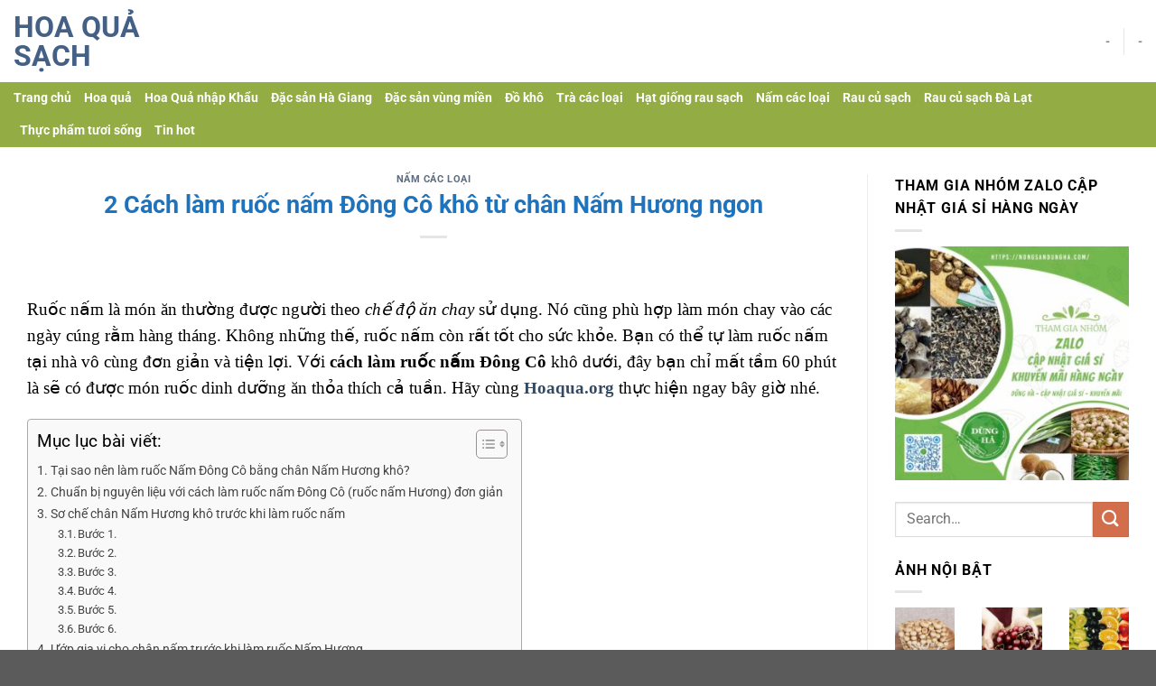

--- FILE ---
content_type: text/html; charset=UTF-8
request_url: https://hoaqua.org/cach-lam-ruoc-nam-dong-co.html
body_size: 28337
content:
<!DOCTYPE html>
<html lang="vi" class="loading-site no-js">
<head>
	<meta charset="UTF-8" />
	<link rel="profile" href="http://gmpg.org/xfn/11" />
	<link rel="pingback" href="https://hoaqua.org/xmlrpc.php" />

	<script data-optimized="1" src="[data-uri]" defer></script>
<meta name='robots' content='index, follow, max-image-preview:large, max-snippet:-1, max-video-preview:-1' />
<meta name="viewport" content="width=device-width, initial-scale=1" />
	<!-- This site is optimized with the Yoast SEO plugin v26.4 - https://yoast.com/wordpress/plugins/seo/ -->
	<title>2 Cách làm ruốc nấm Đông Cô khô từ chân Nấm Hương ngon</title>
	<meta name="description" content="Ruốc nấm chay rất tốt cho sức khỏe. Cách làm ruốc nấm Đông Cô khô dưới đây chỉ mất tầm 60 phút là sẽ có được món ruốc ăn thỏa thích cả tuần." />
	<link rel="canonical" href="https://hoaqua.org/cach-lam-ruoc-nam-dong-co.html" />
	<meta property="og:locale" content="vi_VN" />
	<meta property="og:type" content="article" />
	<meta property="og:title" content="2 Cách làm ruốc nấm Đông Cô khô từ chân Nấm Hương ngon" />
	<meta property="og:description" content="Ruốc nấm chay rất tốt cho sức khỏe. Cách làm ruốc nấm Đông Cô khô dưới đây chỉ mất tầm 60 phút là sẽ có được món ruốc ăn thỏa thích cả tuần." />
	<meta property="og:url" content="https://hoaqua.org/cach-lam-ruoc-nam-dong-co.html" />
	<meta property="og:site_name" content="Hoa quả sạch" />
	<meta property="article:published_time" content="2021-01-15T07:15:36+00:00" />
	<meta property="article:modified_time" content="2024-10-12T09:26:39+00:00" />
	<meta property="og:image" content="http://hoaqua.org/wp-content/uploads/2021/01/ruoc-nam-dong-co-rang.jpg" />
	<meta property="og:image:width" content="500" />
	<meta property="og:image:height" content="400" />
	<meta property="og:image:type" content="image/jpeg" />
	<meta name="author" content="Tùng Lòng" />
	<meta name="twitter:card" content="summary_large_image" />
	<meta name="twitter:label1" content="Được viết bởi" />
	<meta name="twitter:data1" content="Tùng Lòng" />
	<meta name="twitter:label2" content="Ước tính thời gian đọc" />
	<meta name="twitter:data2" content="11 phút" />
	<script type="application/ld+json" class="yoast-schema-graph">{"@context":"https://schema.org","@graph":[{"@type":"Article","@id":"https://hoaqua.org/cach-lam-ruoc-nam-dong-co.html#article","isPartOf":{"@id":"https://hoaqua.org/cach-lam-ruoc-nam-dong-co.html"},"author":{"name":"Tùng Lòng","@id":"https://hoaqua.org/#/schema/person/da2ce26183e97e27b2045f696bcfafcb"},"headline":"2 Cách làm ruốc nấm Đông Cô khô từ chân Nấm Hương ngon","datePublished":"2021-01-15T07:15:36+00:00","dateModified":"2024-10-12T09:26:39+00:00","mainEntityOfPage":{"@id":"https://hoaqua.org/cach-lam-ruoc-nam-dong-co.html"},"wordCount":2657,"commentCount":0,"publisher":{"@id":"https://hoaqua.org/#organization"},"image":{"@id":"https://hoaqua.org/cach-lam-ruoc-nam-dong-co.html#primaryimage"},"thumbnailUrl":"https://hoaqua.org/wp-content/uploads/2021/01/ruoc-nam-dong-co-rang.jpg","keywords":["cách làm ruốc nấm","cách làm ruốc nấm chay","món ngon từ nấm","nấm đông cô","nấm hương khô","ruốc nấm","ruốc nấm chay"],"articleSection":["Nấm các loại"],"inLanguage":"vi","potentialAction":[{"@type":"CommentAction","name":"Comment","target":["https://hoaqua.org/cach-lam-ruoc-nam-dong-co.html#respond"]}]},{"@type":"WebPage","@id":"https://hoaqua.org/cach-lam-ruoc-nam-dong-co.html","url":"https://hoaqua.org/cach-lam-ruoc-nam-dong-co.html","name":"2 Cách làm ruốc nấm Đông Cô khô từ chân Nấm Hương ngon","isPartOf":{"@id":"https://hoaqua.org/#website"},"primaryImageOfPage":{"@id":"https://hoaqua.org/cach-lam-ruoc-nam-dong-co.html#primaryimage"},"image":{"@id":"https://hoaqua.org/cach-lam-ruoc-nam-dong-co.html#primaryimage"},"thumbnailUrl":"https://hoaqua.org/wp-content/uploads/2021/01/ruoc-nam-dong-co-rang.jpg","datePublished":"2021-01-15T07:15:36+00:00","dateModified":"2024-10-12T09:26:39+00:00","description":"Ruốc nấm chay rất tốt cho sức khỏe. Cách làm ruốc nấm Đông Cô khô dưới đây chỉ mất tầm 60 phút là sẽ có được món ruốc ăn thỏa thích cả tuần.","breadcrumb":{"@id":"https://hoaqua.org/cach-lam-ruoc-nam-dong-co.html#breadcrumb"},"inLanguage":"vi","potentialAction":[{"@type":"ReadAction","target":["https://hoaqua.org/cach-lam-ruoc-nam-dong-co.html"]}]},{"@type":"ImageObject","inLanguage":"vi","@id":"https://hoaqua.org/cach-lam-ruoc-nam-dong-co.html#primaryimage","url":"https://hoaqua.org/wp-content/uploads/2021/01/ruoc-nam-dong-co-rang.jpg","contentUrl":"https://hoaqua.org/wp-content/uploads/2021/01/ruoc-nam-dong-co-rang.jpg","width":500,"height":400,"caption":"Ruốc nấm đông cô rang"},{"@type":"BreadcrumbList","@id":"https://hoaqua.org/cach-lam-ruoc-nam-dong-co.html#breadcrumb","itemListElement":[{"@type":"ListItem","position":1,"name":"Trang chủ","item":"https://hoaqua.org/"},{"@type":"ListItem","position":2,"name":"2 Cách làm ruốc nấm Đông Cô khô từ chân Nấm Hương ngon"}]},{"@type":"WebSite","@id":"https://hoaqua.org/#website","url":"https://hoaqua.org/","name":"Hoa quả sạch","description":"Tin tức và mua bán hoa quả sạch","publisher":{"@id":"https://hoaqua.org/#organization"},"potentialAction":[{"@type":"SearchAction","target":{"@type":"EntryPoint","urlTemplate":"https://hoaqua.org/?s={search_term_string}"},"query-input":{"@type":"PropertyValueSpecification","valueRequired":true,"valueName":"search_term_string"}}],"inLanguage":"vi"},{"@type":"Organization","@id":"https://hoaqua.org/#organization","name":"Hoa Quả Sạch","url":"https://hoaqua.org/","logo":{"@type":"ImageObject","inLanguage":"vi","@id":"https://hoaqua.org/#/schema/logo/image/","url":"http://hoaqua.org/wp-content/uploads/2018/11/hoa-qua-ngay-tet-e1551759128355.jpg","contentUrl":"http://hoaqua.org/wp-content/uploads/2018/11/hoa-qua-ngay-tet-e1551759128355.jpg","width":500,"height":276,"caption":"Hoa Quả Sạch"},"image":{"@id":"https://hoaqua.org/#/schema/logo/image/"}},{"@type":"Person","@id":"https://hoaqua.org/#/schema/person/da2ce26183e97e27b2045f696bcfafcb","name":"Tùng Lòng","url":"https://hoaqua.org/author/thanhtungmkt"}]}</script>
	<!-- / Yoast SEO plugin. -->


<link rel='prefetch' href='https://hoaqua.org/wp-content/themes/flatsome/assets/js/flatsome.js?ver=e1ad26bd5672989785e1' />
<link rel='prefetch' href='https://hoaqua.org/wp-content/themes/flatsome/assets/js/chunk.slider.js?ver=3.19.11' />
<link rel='prefetch' href='https://hoaqua.org/wp-content/themes/flatsome/assets/js/chunk.popups.js?ver=3.19.11' />
<link rel='prefetch' href='https://hoaqua.org/wp-content/themes/flatsome/assets/js/chunk.tooltips.js?ver=3.19.11' />
<link rel="alternate" type="application/rss+xml" title="Dòng thông tin Hoa quả sạch &raquo;" href="https://hoaqua.org/feed" />
<link rel="alternate" type="application/rss+xml" title="Hoa quả sạch &raquo; Dòng bình luận" href="https://hoaqua.org/comments/feed" />
<link rel="alternate" type="application/rss+xml" title="Hoa quả sạch &raquo; 2 Cách làm ruốc nấm Đông Cô khô từ chân Nấm Hương ngon Dòng bình luận" href="https://hoaqua.org/cach-lam-ruoc-nam-dong-co.html/feed" />
<link rel="alternate" title="oNhúng (JSON)" type="application/json+oembed" href="https://hoaqua.org/wp-json/oembed/1.0/embed?url=https%3A%2F%2Fhoaqua.org%2Fcach-lam-ruoc-nam-dong-co.html" />
<link rel="alternate" title="oNhúng (XML)" type="text/xml+oembed" href="https://hoaqua.org/wp-json/oembed/1.0/embed?url=https%3A%2F%2Fhoaqua.org%2Fcach-lam-ruoc-nam-dong-co.html&#038;format=xml" />
<style id='wp-img-auto-sizes-contain-inline-css' type='text/css'>
img:is([sizes=auto i],[sizes^="auto," i]){contain-intrinsic-size:3000px 1500px}
/*# sourceURL=wp-img-auto-sizes-contain-inline-css */
</style>

<style id='wp-emoji-styles-inline-css' type='text/css'>

	img.wp-smiley, img.emoji {
		display: inline !important;
		border: none !important;
		box-shadow: none !important;
		height: 1em !important;
		width: 1em !important;
		margin: 0 0.07em !important;
		vertical-align: -0.1em !important;
		background: none !important;
		padding: 0 !important;
	}
/*# sourceURL=wp-emoji-styles-inline-css */
</style>
<style id='wp-block-library-inline-css' type='text/css'>
:root{--wp-block-synced-color:#7a00df;--wp-block-synced-color--rgb:122,0,223;--wp-bound-block-color:var(--wp-block-synced-color);--wp-editor-canvas-background:#ddd;--wp-admin-theme-color:#007cba;--wp-admin-theme-color--rgb:0,124,186;--wp-admin-theme-color-darker-10:#006ba1;--wp-admin-theme-color-darker-10--rgb:0,107,160.5;--wp-admin-theme-color-darker-20:#005a87;--wp-admin-theme-color-darker-20--rgb:0,90,135;--wp-admin-border-width-focus:2px}@media (min-resolution:192dpi){:root{--wp-admin-border-width-focus:1.5px}}.wp-element-button{cursor:pointer}:root .has-very-light-gray-background-color{background-color:#eee}:root .has-very-dark-gray-background-color{background-color:#313131}:root .has-very-light-gray-color{color:#eee}:root .has-very-dark-gray-color{color:#313131}:root .has-vivid-green-cyan-to-vivid-cyan-blue-gradient-background{background:linear-gradient(135deg,#00d084,#0693e3)}:root .has-purple-crush-gradient-background{background:linear-gradient(135deg,#34e2e4,#4721fb 50%,#ab1dfe)}:root .has-hazy-dawn-gradient-background{background:linear-gradient(135deg,#faaca8,#dad0ec)}:root .has-subdued-olive-gradient-background{background:linear-gradient(135deg,#fafae1,#67a671)}:root .has-atomic-cream-gradient-background{background:linear-gradient(135deg,#fdd79a,#004a59)}:root .has-nightshade-gradient-background{background:linear-gradient(135deg,#330968,#31cdcf)}:root .has-midnight-gradient-background{background:linear-gradient(135deg,#020381,#2874fc)}:root{--wp--preset--font-size--normal:16px;--wp--preset--font-size--huge:42px}.has-regular-font-size{font-size:1em}.has-larger-font-size{font-size:2.625em}.has-normal-font-size{font-size:var(--wp--preset--font-size--normal)}.has-huge-font-size{font-size:var(--wp--preset--font-size--huge)}.has-text-align-center{text-align:center}.has-text-align-left{text-align:left}.has-text-align-right{text-align:right}.has-fit-text{white-space:nowrap!important}#end-resizable-editor-section{display:none}.aligncenter{clear:both}.items-justified-left{justify-content:flex-start}.items-justified-center{justify-content:center}.items-justified-right{justify-content:flex-end}.items-justified-space-between{justify-content:space-between}.screen-reader-text{border:0;clip-path:inset(50%);height:1px;margin:-1px;overflow:hidden;padding:0;position:absolute;width:1px;word-wrap:normal!important}.screen-reader-text:focus{background-color:#ddd;clip-path:none;color:#444;display:block;font-size:1em;height:auto;left:5px;line-height:normal;padding:15px 23px 14px;text-decoration:none;top:5px;width:auto;z-index:100000}html :where(.has-border-color){border-style:solid}html :where([style*=border-top-color]){border-top-style:solid}html :where([style*=border-right-color]){border-right-style:solid}html :where([style*=border-bottom-color]){border-bottom-style:solid}html :where([style*=border-left-color]){border-left-style:solid}html :where([style*=border-width]){border-style:solid}html :where([style*=border-top-width]){border-top-style:solid}html :where([style*=border-right-width]){border-right-style:solid}html :where([style*=border-bottom-width]){border-bottom-style:solid}html :where([style*=border-left-width]){border-left-style:solid}html :where(img[class*=wp-image-]){height:auto;max-width:100%}:where(figure){margin:0 0 1em}html :where(.is-position-sticky){--wp-admin--admin-bar--position-offset:var(--wp-admin--admin-bar--height,0px)}@media screen and (max-width:600px){html :where(.is-position-sticky){--wp-admin--admin-bar--position-offset:0px}}

/*# sourceURL=wp-block-library-inline-css */
</style><style id='global-styles-inline-css' type='text/css'>
:root{--wp--preset--aspect-ratio--square: 1;--wp--preset--aspect-ratio--4-3: 4/3;--wp--preset--aspect-ratio--3-4: 3/4;--wp--preset--aspect-ratio--3-2: 3/2;--wp--preset--aspect-ratio--2-3: 2/3;--wp--preset--aspect-ratio--16-9: 16/9;--wp--preset--aspect-ratio--9-16: 9/16;--wp--preset--color--black: #000000;--wp--preset--color--cyan-bluish-gray: #abb8c3;--wp--preset--color--white: #ffffff;--wp--preset--color--pale-pink: #f78da7;--wp--preset--color--vivid-red: #cf2e2e;--wp--preset--color--luminous-vivid-orange: #ff6900;--wp--preset--color--luminous-vivid-amber: #fcb900;--wp--preset--color--light-green-cyan: #7bdcb5;--wp--preset--color--vivid-green-cyan: #00d084;--wp--preset--color--pale-cyan-blue: #8ed1fc;--wp--preset--color--vivid-cyan-blue: #0693e3;--wp--preset--color--vivid-purple: #9b51e0;--wp--preset--color--primary: #446084;--wp--preset--color--secondary: #d26e4b;--wp--preset--color--success: #7a9c59;--wp--preset--color--alert: #b20000;--wp--preset--gradient--vivid-cyan-blue-to-vivid-purple: linear-gradient(135deg,rgb(6,147,227) 0%,rgb(155,81,224) 100%);--wp--preset--gradient--light-green-cyan-to-vivid-green-cyan: linear-gradient(135deg,rgb(122,220,180) 0%,rgb(0,208,130) 100%);--wp--preset--gradient--luminous-vivid-amber-to-luminous-vivid-orange: linear-gradient(135deg,rgb(252,185,0) 0%,rgb(255,105,0) 100%);--wp--preset--gradient--luminous-vivid-orange-to-vivid-red: linear-gradient(135deg,rgb(255,105,0) 0%,rgb(207,46,46) 100%);--wp--preset--gradient--very-light-gray-to-cyan-bluish-gray: linear-gradient(135deg,rgb(238,238,238) 0%,rgb(169,184,195) 100%);--wp--preset--gradient--cool-to-warm-spectrum: linear-gradient(135deg,rgb(74,234,220) 0%,rgb(151,120,209) 20%,rgb(207,42,186) 40%,rgb(238,44,130) 60%,rgb(251,105,98) 80%,rgb(254,248,76) 100%);--wp--preset--gradient--blush-light-purple: linear-gradient(135deg,rgb(255,206,236) 0%,rgb(152,150,240) 100%);--wp--preset--gradient--blush-bordeaux: linear-gradient(135deg,rgb(254,205,165) 0%,rgb(254,45,45) 50%,rgb(107,0,62) 100%);--wp--preset--gradient--luminous-dusk: linear-gradient(135deg,rgb(255,203,112) 0%,rgb(199,81,192) 50%,rgb(65,88,208) 100%);--wp--preset--gradient--pale-ocean: linear-gradient(135deg,rgb(255,245,203) 0%,rgb(182,227,212) 50%,rgb(51,167,181) 100%);--wp--preset--gradient--electric-grass: linear-gradient(135deg,rgb(202,248,128) 0%,rgb(113,206,126) 100%);--wp--preset--gradient--midnight: linear-gradient(135deg,rgb(2,3,129) 0%,rgb(40,116,252) 100%);--wp--preset--font-size--small: 13px;--wp--preset--font-size--medium: 20px;--wp--preset--font-size--large: 36px;--wp--preset--font-size--x-large: 42px;--wp--preset--spacing--20: 0.44rem;--wp--preset--spacing--30: 0.67rem;--wp--preset--spacing--40: 1rem;--wp--preset--spacing--50: 1.5rem;--wp--preset--spacing--60: 2.25rem;--wp--preset--spacing--70: 3.38rem;--wp--preset--spacing--80: 5.06rem;--wp--preset--shadow--natural: 6px 6px 9px rgba(0, 0, 0, 0.2);--wp--preset--shadow--deep: 12px 12px 50px rgba(0, 0, 0, 0.4);--wp--preset--shadow--sharp: 6px 6px 0px rgba(0, 0, 0, 0.2);--wp--preset--shadow--outlined: 6px 6px 0px -3px rgb(255, 255, 255), 6px 6px rgb(0, 0, 0);--wp--preset--shadow--crisp: 6px 6px 0px rgb(0, 0, 0);}:where(body) { margin: 0; }.wp-site-blocks > .alignleft { float: left; margin-right: 2em; }.wp-site-blocks > .alignright { float: right; margin-left: 2em; }.wp-site-blocks > .aligncenter { justify-content: center; margin-left: auto; margin-right: auto; }:where(.is-layout-flex){gap: 0.5em;}:where(.is-layout-grid){gap: 0.5em;}.is-layout-flow > .alignleft{float: left;margin-inline-start: 0;margin-inline-end: 2em;}.is-layout-flow > .alignright{float: right;margin-inline-start: 2em;margin-inline-end: 0;}.is-layout-flow > .aligncenter{margin-left: auto !important;margin-right: auto !important;}.is-layout-constrained > .alignleft{float: left;margin-inline-start: 0;margin-inline-end: 2em;}.is-layout-constrained > .alignright{float: right;margin-inline-start: 2em;margin-inline-end: 0;}.is-layout-constrained > .aligncenter{margin-left: auto !important;margin-right: auto !important;}.is-layout-constrained > :where(:not(.alignleft):not(.alignright):not(.alignfull)){margin-left: auto !important;margin-right: auto !important;}body .is-layout-flex{display: flex;}.is-layout-flex{flex-wrap: wrap;align-items: center;}.is-layout-flex > :is(*, div){margin: 0;}body .is-layout-grid{display: grid;}.is-layout-grid > :is(*, div){margin: 0;}body{padding-top: 0px;padding-right: 0px;padding-bottom: 0px;padding-left: 0px;}a:where(:not(.wp-element-button)){text-decoration: none;}:root :where(.wp-element-button, .wp-block-button__link){background-color: #32373c;border-width: 0;color: #fff;font-family: inherit;font-size: inherit;font-style: inherit;font-weight: inherit;letter-spacing: inherit;line-height: inherit;padding-top: calc(0.667em + 2px);padding-right: calc(1.333em + 2px);padding-bottom: calc(0.667em + 2px);padding-left: calc(1.333em + 2px);text-decoration: none;text-transform: inherit;}.has-black-color{color: var(--wp--preset--color--black) !important;}.has-cyan-bluish-gray-color{color: var(--wp--preset--color--cyan-bluish-gray) !important;}.has-white-color{color: var(--wp--preset--color--white) !important;}.has-pale-pink-color{color: var(--wp--preset--color--pale-pink) !important;}.has-vivid-red-color{color: var(--wp--preset--color--vivid-red) !important;}.has-luminous-vivid-orange-color{color: var(--wp--preset--color--luminous-vivid-orange) !important;}.has-luminous-vivid-amber-color{color: var(--wp--preset--color--luminous-vivid-amber) !important;}.has-light-green-cyan-color{color: var(--wp--preset--color--light-green-cyan) !important;}.has-vivid-green-cyan-color{color: var(--wp--preset--color--vivid-green-cyan) !important;}.has-pale-cyan-blue-color{color: var(--wp--preset--color--pale-cyan-blue) !important;}.has-vivid-cyan-blue-color{color: var(--wp--preset--color--vivid-cyan-blue) !important;}.has-vivid-purple-color{color: var(--wp--preset--color--vivid-purple) !important;}.has-primary-color{color: var(--wp--preset--color--primary) !important;}.has-secondary-color{color: var(--wp--preset--color--secondary) !important;}.has-success-color{color: var(--wp--preset--color--success) !important;}.has-alert-color{color: var(--wp--preset--color--alert) !important;}.has-black-background-color{background-color: var(--wp--preset--color--black) !important;}.has-cyan-bluish-gray-background-color{background-color: var(--wp--preset--color--cyan-bluish-gray) !important;}.has-white-background-color{background-color: var(--wp--preset--color--white) !important;}.has-pale-pink-background-color{background-color: var(--wp--preset--color--pale-pink) !important;}.has-vivid-red-background-color{background-color: var(--wp--preset--color--vivid-red) !important;}.has-luminous-vivid-orange-background-color{background-color: var(--wp--preset--color--luminous-vivid-orange) !important;}.has-luminous-vivid-amber-background-color{background-color: var(--wp--preset--color--luminous-vivid-amber) !important;}.has-light-green-cyan-background-color{background-color: var(--wp--preset--color--light-green-cyan) !important;}.has-vivid-green-cyan-background-color{background-color: var(--wp--preset--color--vivid-green-cyan) !important;}.has-pale-cyan-blue-background-color{background-color: var(--wp--preset--color--pale-cyan-blue) !important;}.has-vivid-cyan-blue-background-color{background-color: var(--wp--preset--color--vivid-cyan-blue) !important;}.has-vivid-purple-background-color{background-color: var(--wp--preset--color--vivid-purple) !important;}.has-primary-background-color{background-color: var(--wp--preset--color--primary) !important;}.has-secondary-background-color{background-color: var(--wp--preset--color--secondary) !important;}.has-success-background-color{background-color: var(--wp--preset--color--success) !important;}.has-alert-background-color{background-color: var(--wp--preset--color--alert) !important;}.has-black-border-color{border-color: var(--wp--preset--color--black) !important;}.has-cyan-bluish-gray-border-color{border-color: var(--wp--preset--color--cyan-bluish-gray) !important;}.has-white-border-color{border-color: var(--wp--preset--color--white) !important;}.has-pale-pink-border-color{border-color: var(--wp--preset--color--pale-pink) !important;}.has-vivid-red-border-color{border-color: var(--wp--preset--color--vivid-red) !important;}.has-luminous-vivid-orange-border-color{border-color: var(--wp--preset--color--luminous-vivid-orange) !important;}.has-luminous-vivid-amber-border-color{border-color: var(--wp--preset--color--luminous-vivid-amber) !important;}.has-light-green-cyan-border-color{border-color: var(--wp--preset--color--light-green-cyan) !important;}.has-vivid-green-cyan-border-color{border-color: var(--wp--preset--color--vivid-green-cyan) !important;}.has-pale-cyan-blue-border-color{border-color: var(--wp--preset--color--pale-cyan-blue) !important;}.has-vivid-cyan-blue-border-color{border-color: var(--wp--preset--color--vivid-cyan-blue) !important;}.has-vivid-purple-border-color{border-color: var(--wp--preset--color--vivid-purple) !important;}.has-primary-border-color{border-color: var(--wp--preset--color--primary) !important;}.has-secondary-border-color{border-color: var(--wp--preset--color--secondary) !important;}.has-success-border-color{border-color: var(--wp--preset--color--success) !important;}.has-alert-border-color{border-color: var(--wp--preset--color--alert) !important;}.has-vivid-cyan-blue-to-vivid-purple-gradient-background{background: var(--wp--preset--gradient--vivid-cyan-blue-to-vivid-purple) !important;}.has-light-green-cyan-to-vivid-green-cyan-gradient-background{background: var(--wp--preset--gradient--light-green-cyan-to-vivid-green-cyan) !important;}.has-luminous-vivid-amber-to-luminous-vivid-orange-gradient-background{background: var(--wp--preset--gradient--luminous-vivid-amber-to-luminous-vivid-orange) !important;}.has-luminous-vivid-orange-to-vivid-red-gradient-background{background: var(--wp--preset--gradient--luminous-vivid-orange-to-vivid-red) !important;}.has-very-light-gray-to-cyan-bluish-gray-gradient-background{background: var(--wp--preset--gradient--very-light-gray-to-cyan-bluish-gray) !important;}.has-cool-to-warm-spectrum-gradient-background{background: var(--wp--preset--gradient--cool-to-warm-spectrum) !important;}.has-blush-light-purple-gradient-background{background: var(--wp--preset--gradient--blush-light-purple) !important;}.has-blush-bordeaux-gradient-background{background: var(--wp--preset--gradient--blush-bordeaux) !important;}.has-luminous-dusk-gradient-background{background: var(--wp--preset--gradient--luminous-dusk) !important;}.has-pale-ocean-gradient-background{background: var(--wp--preset--gradient--pale-ocean) !important;}.has-electric-grass-gradient-background{background: var(--wp--preset--gradient--electric-grass) !important;}.has-midnight-gradient-background{background: var(--wp--preset--gradient--midnight) !important;}.has-small-font-size{font-size: var(--wp--preset--font-size--small) !important;}.has-medium-font-size{font-size: var(--wp--preset--font-size--medium) !important;}.has-large-font-size{font-size: var(--wp--preset--font-size--large) !important;}.has-x-large-font-size{font-size: var(--wp--preset--font-size--x-large) !important;}
/*# sourceURL=global-styles-inline-css */
</style>

<link data-optimized="1" rel='stylesheet' id='ez-toc-css' href='https://hoaqua.org/wp-content/litespeed/css/300ec893c8932a9f5a3cf529ecfe876e.css?ver=4aa75' type='text/css' media='all' />
<style id='ez-toc-inline-css' type='text/css'>
div#ez-toc-container .ez-toc-title {font-size: 120%;}div#ez-toc-container .ez-toc-title {font-weight: 500;}div#ez-toc-container ul li , div#ez-toc-container ul li a {font-size: 95%;}div#ez-toc-container ul li , div#ez-toc-container ul li a {font-weight: 500;}div#ez-toc-container nav ul ul li {font-size: 90%;}.ez-toc-box-title {font-weight: bold; margin-bottom: 10px; text-align: center; text-transform: uppercase; letter-spacing: 1px; color: #666; padding-bottom: 5px;position:absolute;top:-4%;left:5%;background-color: inherit;transition: top 0.3s ease;}.ez-toc-box-title.toc-closed {top:-25%;}
.ez-toc-container-direction {direction: ltr;}.ez-toc-counter ul{counter-reset: item ;}.ez-toc-counter nav ul li a::before {content: counters(item, '.', decimal) '. ';display: inline-block;counter-increment: item;flex-grow: 0;flex-shrink: 0;margin-right: .2em; float: left; }.ez-toc-widget-direction {direction: ltr;}.ez-toc-widget-container ul{counter-reset: item ;}.ez-toc-widget-container nav ul li a::before {content: counters(item, '.', decimal) '. ';display: inline-block;counter-increment: item;flex-grow: 0;flex-shrink: 0;margin-right: .2em; float: left; }
/*# sourceURL=ez-toc-inline-css */
</style>
<link data-optimized="1" rel='stylesheet' id='flatsome-main-css' href='https://hoaqua.org/wp-content/litespeed/css/c50420969cdf4ba4e94dc56afaade4ea.css?ver=c9ac0' type='text/css' media='all' />
<style id='flatsome-main-inline-css' type='text/css'>
@font-face {
				font-family: "fl-icons";
				font-display: block;
				src: url(https://hoaqua.org/wp-content/themes/flatsome/assets/css/icons/fl-icons.eot?v=3.19.11);
				src:
					url(https://hoaqua.org/wp-content/themes/flatsome/assets/css/icons/fl-icons.eot#iefix?v=3.19.11) format("embedded-opentype"),
					url(https://hoaqua.org/wp-content/themes/flatsome/assets/css/icons/fl-icons.woff2?v=3.19.11) format("woff2"),
					url(https://hoaqua.org/wp-content/themes/flatsome/assets/css/icons/fl-icons.ttf?v=3.19.11) format("truetype"),
					url(https://hoaqua.org/wp-content/themes/flatsome/assets/css/icons/fl-icons.woff?v=3.19.11) format("woff"),
					url(https://hoaqua.org/wp-content/themes/flatsome/assets/css/icons/fl-icons.svg?v=3.19.11#fl-icons) format("svg");
			}
/*# sourceURL=flatsome-main-inline-css */
</style>
<link data-optimized="1" rel='stylesheet' id='flatsome-style-css' href='https://hoaqua.org/wp-content/litespeed/css/bf4d1cbc95b73246519788ec6eb5bec4.css?ver=8a3fb' type='text/css' media='all' />
<script type="text/javascript" src="https://hoaqua.org/wp-includes/js/jquery/jquery.min.js?ver=3.7.1" id="jquery-core-js"></script>
<script data-optimized="1" type="text/javascript" src="https://hoaqua.org/wp-content/litespeed/js/8638c6f8664845b31a4b34fd0f565174.js?ver=4d5a9" id="jquery-migrate-js" defer data-deferred="1"></script>
<link rel="https://api.w.org/" href="https://hoaqua.org/wp-json/" /><link rel="alternate" title="JSON" type="application/json" href="https://hoaqua.org/wp-json/wp/v2/posts/2026" /><link rel="EditURI" type="application/rsd+xml" title="RSD" href="https://hoaqua.org/xmlrpc.php?rsd" />
<meta name="generator" content="WordPress 6.9" />
<link rel='shortlink' href='https://hoaqua.org/?p=2026' />
<!-- Global site tag (gtag.js) - Google Analytics -->
<script src="https://www.googletagmanager.com/gtag/js?id=UA-127116573-1" defer data-deferred="1"></script>
<script src="[data-uri]" defer></script><meta name="google-site-verification" content="gx4guc6gCBuh6OgdaMMte3y72NtK0jsXckjKHvGQYcQ" /><style id="custom-css" type="text/css">:root {--primary-color: #446084;--fs-color-primary: #446084;--fs-color-secondary: #d26e4b;--fs-color-success: #7a9c59;--fs-color-alert: #b20000;--fs-experimental-link-color: #334862;--fs-experimental-link-color-hover: #111;}.tooltipster-base {--tooltip-color: #ffffff;--tooltip-bg-color: #000;}.off-canvas-right .mfp-content, .off-canvas-left .mfp-content {--drawer-width: 300px;}.container-width, .full-width .ubermenu-nav, .container, .row{max-width: 1340px}.row.row-collapse{max-width: 1310px}.row.row-small{max-width: 1332.5px}.row.row-large{max-width: 1370px}.header-main{height: 91px}#logo img{max-height: 91px}#logo{width:166px;}.header-bottom{min-height: 43px}.header-top{min-height: 30px}.transparent .header-main{height: 30px}.transparent #logo img{max-height: 30px}.has-transparent + .page-title:first-of-type,.has-transparent + #main > .page-title,.has-transparent + #main > div > .page-title,.has-transparent + #main .page-header-wrapper:first-of-type .page-title{padding-top: 80px;}.header.show-on-scroll,.stuck .header-main{height:70px!important}.stuck #logo img{max-height: 70px!important}.header-bg-color {background-color: rgba(255,255,255,0.9)}.header-bottom {background-color: #93ac44}.header-main .nav > li > a{line-height: 16px }.stuck .header-main .nav > li > a{line-height: 50px }.header-bottom-nav > li > a{line-height: 16px }@media (max-width: 549px) {.header-main{height: 70px}#logo img{max-height: 70px}}body{color: #000000}h1,h2,h3,h4,h5,h6,.heading-font{color: #1e73be;}body{font-size: 100%;}body{font-family: Roboto, sans-serif;}body {font-weight: 400;font-style: normal;}.nav > li > a {font-family: Roboto, sans-serif;}.mobile-sidebar-levels-2 .nav > li > ul > li > a {font-family: Roboto, sans-serif;}.nav > li > a,.mobile-sidebar-levels-2 .nav > li > ul > li > a {font-weight: 700;font-style: normal;}h1,h2,h3,h4,h5,h6,.heading-font, .off-canvas-center .nav-sidebar.nav-vertical > li > a{font-family: Roboto, sans-serif;}h1,h2,h3,h4,h5,h6,.heading-font,.banner h1,.banner h2 {font-weight: 700;font-style: normal;}.alt-font{font-family: Roboto, sans-serif;}.alt-font {font-weight: 400!important;font-style: normal!important;}.header:not(.transparent) .header-bottom-nav.nav > li > a{color: #ffffff;}.nav-vertical-fly-out > li + li {border-top-width: 1px; border-top-style: solid;}/* Custom CSS */.post-template-default .dark p{ color:black }.post-template-default strong {color: black;}.post-template-default .entry-content ul li{ color:black }.label-new.menu-item > a:after{content:"Mới";}.label-hot.menu-item > a:after{content:"Nổi bật";}.label-sale.menu-item > a:after{content:"Giảm giá";}.label-popular.menu-item > a:after{content:"Phổ biến";}</style><style id="kirki-inline-styles">/* cyrillic-ext */
@font-face {
  font-family: 'Roboto';
  font-style: normal;
  font-weight: 400;
  font-stretch: 100%;
  font-display: swap;
  src: url(https://hoaqua.org/wp-content/fonts/roboto/KFO7CnqEu92Fr1ME7kSn66aGLdTylUAMa3GUBGEe.woff2) format('woff2');
  unicode-range: U+0460-052F, U+1C80-1C8A, U+20B4, U+2DE0-2DFF, U+A640-A69F, U+FE2E-FE2F;
}
/* cyrillic */
@font-face {
  font-family: 'Roboto';
  font-style: normal;
  font-weight: 400;
  font-stretch: 100%;
  font-display: swap;
  src: url(https://hoaqua.org/wp-content/fonts/roboto/KFO7CnqEu92Fr1ME7kSn66aGLdTylUAMa3iUBGEe.woff2) format('woff2');
  unicode-range: U+0301, U+0400-045F, U+0490-0491, U+04B0-04B1, U+2116;
}
/* greek-ext */
@font-face {
  font-family: 'Roboto';
  font-style: normal;
  font-weight: 400;
  font-stretch: 100%;
  font-display: swap;
  src: url(https://hoaqua.org/wp-content/fonts/roboto/KFO7CnqEu92Fr1ME7kSn66aGLdTylUAMa3CUBGEe.woff2) format('woff2');
  unicode-range: U+1F00-1FFF;
}
/* greek */
@font-face {
  font-family: 'Roboto';
  font-style: normal;
  font-weight: 400;
  font-stretch: 100%;
  font-display: swap;
  src: url(https://hoaqua.org/wp-content/fonts/roboto/KFO7CnqEu92Fr1ME7kSn66aGLdTylUAMa3-UBGEe.woff2) format('woff2');
  unicode-range: U+0370-0377, U+037A-037F, U+0384-038A, U+038C, U+038E-03A1, U+03A3-03FF;
}
/* math */
@font-face {
  font-family: 'Roboto';
  font-style: normal;
  font-weight: 400;
  font-stretch: 100%;
  font-display: swap;
  src: url(https://hoaqua.org/wp-content/fonts/roboto/KFO7CnqEu92Fr1ME7kSn66aGLdTylUAMawCUBGEe.woff2) format('woff2');
  unicode-range: U+0302-0303, U+0305, U+0307-0308, U+0310, U+0312, U+0315, U+031A, U+0326-0327, U+032C, U+032F-0330, U+0332-0333, U+0338, U+033A, U+0346, U+034D, U+0391-03A1, U+03A3-03A9, U+03B1-03C9, U+03D1, U+03D5-03D6, U+03F0-03F1, U+03F4-03F5, U+2016-2017, U+2034-2038, U+203C, U+2040, U+2043, U+2047, U+2050, U+2057, U+205F, U+2070-2071, U+2074-208E, U+2090-209C, U+20D0-20DC, U+20E1, U+20E5-20EF, U+2100-2112, U+2114-2115, U+2117-2121, U+2123-214F, U+2190, U+2192, U+2194-21AE, U+21B0-21E5, U+21F1-21F2, U+21F4-2211, U+2213-2214, U+2216-22FF, U+2308-230B, U+2310, U+2319, U+231C-2321, U+2336-237A, U+237C, U+2395, U+239B-23B7, U+23D0, U+23DC-23E1, U+2474-2475, U+25AF, U+25B3, U+25B7, U+25BD, U+25C1, U+25CA, U+25CC, U+25FB, U+266D-266F, U+27C0-27FF, U+2900-2AFF, U+2B0E-2B11, U+2B30-2B4C, U+2BFE, U+3030, U+FF5B, U+FF5D, U+1D400-1D7FF, U+1EE00-1EEFF;
}
/* symbols */
@font-face {
  font-family: 'Roboto';
  font-style: normal;
  font-weight: 400;
  font-stretch: 100%;
  font-display: swap;
  src: url(https://hoaqua.org/wp-content/fonts/roboto/KFO7CnqEu92Fr1ME7kSn66aGLdTylUAMaxKUBGEe.woff2) format('woff2');
  unicode-range: U+0001-000C, U+000E-001F, U+007F-009F, U+20DD-20E0, U+20E2-20E4, U+2150-218F, U+2190, U+2192, U+2194-2199, U+21AF, U+21E6-21F0, U+21F3, U+2218-2219, U+2299, U+22C4-22C6, U+2300-243F, U+2440-244A, U+2460-24FF, U+25A0-27BF, U+2800-28FF, U+2921-2922, U+2981, U+29BF, U+29EB, U+2B00-2BFF, U+4DC0-4DFF, U+FFF9-FFFB, U+10140-1018E, U+10190-1019C, U+101A0, U+101D0-101FD, U+102E0-102FB, U+10E60-10E7E, U+1D2C0-1D2D3, U+1D2E0-1D37F, U+1F000-1F0FF, U+1F100-1F1AD, U+1F1E6-1F1FF, U+1F30D-1F30F, U+1F315, U+1F31C, U+1F31E, U+1F320-1F32C, U+1F336, U+1F378, U+1F37D, U+1F382, U+1F393-1F39F, U+1F3A7-1F3A8, U+1F3AC-1F3AF, U+1F3C2, U+1F3C4-1F3C6, U+1F3CA-1F3CE, U+1F3D4-1F3E0, U+1F3ED, U+1F3F1-1F3F3, U+1F3F5-1F3F7, U+1F408, U+1F415, U+1F41F, U+1F426, U+1F43F, U+1F441-1F442, U+1F444, U+1F446-1F449, U+1F44C-1F44E, U+1F453, U+1F46A, U+1F47D, U+1F4A3, U+1F4B0, U+1F4B3, U+1F4B9, U+1F4BB, U+1F4BF, U+1F4C8-1F4CB, U+1F4D6, U+1F4DA, U+1F4DF, U+1F4E3-1F4E6, U+1F4EA-1F4ED, U+1F4F7, U+1F4F9-1F4FB, U+1F4FD-1F4FE, U+1F503, U+1F507-1F50B, U+1F50D, U+1F512-1F513, U+1F53E-1F54A, U+1F54F-1F5FA, U+1F610, U+1F650-1F67F, U+1F687, U+1F68D, U+1F691, U+1F694, U+1F698, U+1F6AD, U+1F6B2, U+1F6B9-1F6BA, U+1F6BC, U+1F6C6-1F6CF, U+1F6D3-1F6D7, U+1F6E0-1F6EA, U+1F6F0-1F6F3, U+1F6F7-1F6FC, U+1F700-1F7FF, U+1F800-1F80B, U+1F810-1F847, U+1F850-1F859, U+1F860-1F887, U+1F890-1F8AD, U+1F8B0-1F8BB, U+1F8C0-1F8C1, U+1F900-1F90B, U+1F93B, U+1F946, U+1F984, U+1F996, U+1F9E9, U+1FA00-1FA6F, U+1FA70-1FA7C, U+1FA80-1FA89, U+1FA8F-1FAC6, U+1FACE-1FADC, U+1FADF-1FAE9, U+1FAF0-1FAF8, U+1FB00-1FBFF;
}
/* vietnamese */
@font-face {
  font-family: 'Roboto';
  font-style: normal;
  font-weight: 400;
  font-stretch: 100%;
  font-display: swap;
  src: url(https://hoaqua.org/wp-content/fonts/roboto/KFO7CnqEu92Fr1ME7kSn66aGLdTylUAMa3OUBGEe.woff2) format('woff2');
  unicode-range: U+0102-0103, U+0110-0111, U+0128-0129, U+0168-0169, U+01A0-01A1, U+01AF-01B0, U+0300-0301, U+0303-0304, U+0308-0309, U+0323, U+0329, U+1EA0-1EF9, U+20AB;
}
/* latin-ext */
@font-face {
  font-family: 'Roboto';
  font-style: normal;
  font-weight: 400;
  font-stretch: 100%;
  font-display: swap;
  src: url(https://hoaqua.org/wp-content/fonts/roboto/KFO7CnqEu92Fr1ME7kSn66aGLdTylUAMa3KUBGEe.woff2) format('woff2');
  unicode-range: U+0100-02BA, U+02BD-02C5, U+02C7-02CC, U+02CE-02D7, U+02DD-02FF, U+0304, U+0308, U+0329, U+1D00-1DBF, U+1E00-1E9F, U+1EF2-1EFF, U+2020, U+20A0-20AB, U+20AD-20C0, U+2113, U+2C60-2C7F, U+A720-A7FF;
}
/* latin */
@font-face {
  font-family: 'Roboto';
  font-style: normal;
  font-weight: 400;
  font-stretch: 100%;
  font-display: swap;
  src: url(https://hoaqua.org/wp-content/fonts/roboto/KFO7CnqEu92Fr1ME7kSn66aGLdTylUAMa3yUBA.woff2) format('woff2');
  unicode-range: U+0000-00FF, U+0131, U+0152-0153, U+02BB-02BC, U+02C6, U+02DA, U+02DC, U+0304, U+0308, U+0329, U+2000-206F, U+20AC, U+2122, U+2191, U+2193, U+2212, U+2215, U+FEFF, U+FFFD;
}
/* cyrillic-ext */
@font-face {
  font-family: 'Roboto';
  font-style: normal;
  font-weight: 700;
  font-stretch: 100%;
  font-display: swap;
  src: url(https://hoaqua.org/wp-content/fonts/roboto/KFO7CnqEu92Fr1ME7kSn66aGLdTylUAMa3GUBGEe.woff2) format('woff2');
  unicode-range: U+0460-052F, U+1C80-1C8A, U+20B4, U+2DE0-2DFF, U+A640-A69F, U+FE2E-FE2F;
}
/* cyrillic */
@font-face {
  font-family: 'Roboto';
  font-style: normal;
  font-weight: 700;
  font-stretch: 100%;
  font-display: swap;
  src: url(https://hoaqua.org/wp-content/fonts/roboto/KFO7CnqEu92Fr1ME7kSn66aGLdTylUAMa3iUBGEe.woff2) format('woff2');
  unicode-range: U+0301, U+0400-045F, U+0490-0491, U+04B0-04B1, U+2116;
}
/* greek-ext */
@font-face {
  font-family: 'Roboto';
  font-style: normal;
  font-weight: 700;
  font-stretch: 100%;
  font-display: swap;
  src: url(https://hoaqua.org/wp-content/fonts/roboto/KFO7CnqEu92Fr1ME7kSn66aGLdTylUAMa3CUBGEe.woff2) format('woff2');
  unicode-range: U+1F00-1FFF;
}
/* greek */
@font-face {
  font-family: 'Roboto';
  font-style: normal;
  font-weight: 700;
  font-stretch: 100%;
  font-display: swap;
  src: url(https://hoaqua.org/wp-content/fonts/roboto/KFO7CnqEu92Fr1ME7kSn66aGLdTylUAMa3-UBGEe.woff2) format('woff2');
  unicode-range: U+0370-0377, U+037A-037F, U+0384-038A, U+038C, U+038E-03A1, U+03A3-03FF;
}
/* math */
@font-face {
  font-family: 'Roboto';
  font-style: normal;
  font-weight: 700;
  font-stretch: 100%;
  font-display: swap;
  src: url(https://hoaqua.org/wp-content/fonts/roboto/KFO7CnqEu92Fr1ME7kSn66aGLdTylUAMawCUBGEe.woff2) format('woff2');
  unicode-range: U+0302-0303, U+0305, U+0307-0308, U+0310, U+0312, U+0315, U+031A, U+0326-0327, U+032C, U+032F-0330, U+0332-0333, U+0338, U+033A, U+0346, U+034D, U+0391-03A1, U+03A3-03A9, U+03B1-03C9, U+03D1, U+03D5-03D6, U+03F0-03F1, U+03F4-03F5, U+2016-2017, U+2034-2038, U+203C, U+2040, U+2043, U+2047, U+2050, U+2057, U+205F, U+2070-2071, U+2074-208E, U+2090-209C, U+20D0-20DC, U+20E1, U+20E5-20EF, U+2100-2112, U+2114-2115, U+2117-2121, U+2123-214F, U+2190, U+2192, U+2194-21AE, U+21B0-21E5, U+21F1-21F2, U+21F4-2211, U+2213-2214, U+2216-22FF, U+2308-230B, U+2310, U+2319, U+231C-2321, U+2336-237A, U+237C, U+2395, U+239B-23B7, U+23D0, U+23DC-23E1, U+2474-2475, U+25AF, U+25B3, U+25B7, U+25BD, U+25C1, U+25CA, U+25CC, U+25FB, U+266D-266F, U+27C0-27FF, U+2900-2AFF, U+2B0E-2B11, U+2B30-2B4C, U+2BFE, U+3030, U+FF5B, U+FF5D, U+1D400-1D7FF, U+1EE00-1EEFF;
}
/* symbols */
@font-face {
  font-family: 'Roboto';
  font-style: normal;
  font-weight: 700;
  font-stretch: 100%;
  font-display: swap;
  src: url(https://hoaqua.org/wp-content/fonts/roboto/KFO7CnqEu92Fr1ME7kSn66aGLdTylUAMaxKUBGEe.woff2) format('woff2');
  unicode-range: U+0001-000C, U+000E-001F, U+007F-009F, U+20DD-20E0, U+20E2-20E4, U+2150-218F, U+2190, U+2192, U+2194-2199, U+21AF, U+21E6-21F0, U+21F3, U+2218-2219, U+2299, U+22C4-22C6, U+2300-243F, U+2440-244A, U+2460-24FF, U+25A0-27BF, U+2800-28FF, U+2921-2922, U+2981, U+29BF, U+29EB, U+2B00-2BFF, U+4DC0-4DFF, U+FFF9-FFFB, U+10140-1018E, U+10190-1019C, U+101A0, U+101D0-101FD, U+102E0-102FB, U+10E60-10E7E, U+1D2C0-1D2D3, U+1D2E0-1D37F, U+1F000-1F0FF, U+1F100-1F1AD, U+1F1E6-1F1FF, U+1F30D-1F30F, U+1F315, U+1F31C, U+1F31E, U+1F320-1F32C, U+1F336, U+1F378, U+1F37D, U+1F382, U+1F393-1F39F, U+1F3A7-1F3A8, U+1F3AC-1F3AF, U+1F3C2, U+1F3C4-1F3C6, U+1F3CA-1F3CE, U+1F3D4-1F3E0, U+1F3ED, U+1F3F1-1F3F3, U+1F3F5-1F3F7, U+1F408, U+1F415, U+1F41F, U+1F426, U+1F43F, U+1F441-1F442, U+1F444, U+1F446-1F449, U+1F44C-1F44E, U+1F453, U+1F46A, U+1F47D, U+1F4A3, U+1F4B0, U+1F4B3, U+1F4B9, U+1F4BB, U+1F4BF, U+1F4C8-1F4CB, U+1F4D6, U+1F4DA, U+1F4DF, U+1F4E3-1F4E6, U+1F4EA-1F4ED, U+1F4F7, U+1F4F9-1F4FB, U+1F4FD-1F4FE, U+1F503, U+1F507-1F50B, U+1F50D, U+1F512-1F513, U+1F53E-1F54A, U+1F54F-1F5FA, U+1F610, U+1F650-1F67F, U+1F687, U+1F68D, U+1F691, U+1F694, U+1F698, U+1F6AD, U+1F6B2, U+1F6B9-1F6BA, U+1F6BC, U+1F6C6-1F6CF, U+1F6D3-1F6D7, U+1F6E0-1F6EA, U+1F6F0-1F6F3, U+1F6F7-1F6FC, U+1F700-1F7FF, U+1F800-1F80B, U+1F810-1F847, U+1F850-1F859, U+1F860-1F887, U+1F890-1F8AD, U+1F8B0-1F8BB, U+1F8C0-1F8C1, U+1F900-1F90B, U+1F93B, U+1F946, U+1F984, U+1F996, U+1F9E9, U+1FA00-1FA6F, U+1FA70-1FA7C, U+1FA80-1FA89, U+1FA8F-1FAC6, U+1FACE-1FADC, U+1FADF-1FAE9, U+1FAF0-1FAF8, U+1FB00-1FBFF;
}
/* vietnamese */
@font-face {
  font-family: 'Roboto';
  font-style: normal;
  font-weight: 700;
  font-stretch: 100%;
  font-display: swap;
  src: url(https://hoaqua.org/wp-content/fonts/roboto/KFO7CnqEu92Fr1ME7kSn66aGLdTylUAMa3OUBGEe.woff2) format('woff2');
  unicode-range: U+0102-0103, U+0110-0111, U+0128-0129, U+0168-0169, U+01A0-01A1, U+01AF-01B0, U+0300-0301, U+0303-0304, U+0308-0309, U+0323, U+0329, U+1EA0-1EF9, U+20AB;
}
/* latin-ext */
@font-face {
  font-family: 'Roboto';
  font-style: normal;
  font-weight: 700;
  font-stretch: 100%;
  font-display: swap;
  src: url(https://hoaqua.org/wp-content/fonts/roboto/KFO7CnqEu92Fr1ME7kSn66aGLdTylUAMa3KUBGEe.woff2) format('woff2');
  unicode-range: U+0100-02BA, U+02BD-02C5, U+02C7-02CC, U+02CE-02D7, U+02DD-02FF, U+0304, U+0308, U+0329, U+1D00-1DBF, U+1E00-1E9F, U+1EF2-1EFF, U+2020, U+20A0-20AB, U+20AD-20C0, U+2113, U+2C60-2C7F, U+A720-A7FF;
}
/* latin */
@font-face {
  font-family: 'Roboto';
  font-style: normal;
  font-weight: 700;
  font-stretch: 100%;
  font-display: swap;
  src: url(https://hoaqua.org/wp-content/fonts/roboto/KFO7CnqEu92Fr1ME7kSn66aGLdTylUAMa3yUBA.woff2) format('woff2');
  unicode-range: U+0000-00FF, U+0131, U+0152-0153, U+02BB-02BC, U+02C6, U+02DA, U+02DC, U+0304, U+0308, U+0329, U+2000-206F, U+20AC, U+2122, U+2191, U+2193, U+2212, U+2215, U+FEFF, U+FFFD;
}</style></head>

<body class="wp-singular post-template-default single single-post postid-2026 single-format-standard wp-theme-flatsome lightbox nav-dropdown-has-arrow nav-dropdown-has-shadow nav-dropdown-has-border">


<a class="skip-link screen-reader-text" href="#main">Bỏ qua nội dung</a>

<div id="wrapper">

	
	<header id="header" class="header ">
		<div class="header-wrapper">
			<div id="masthead" class="header-main hide-for-sticky">
      <div class="header-inner flex-row container logo-left medium-logo-center" role="navigation">

          <!-- Logo -->
          <div id="logo" class="flex-col logo">
            
<!-- Header logo -->
<a href="https://hoaqua.org/" title="Hoa quả sạch - Tin tức và mua bán hoa quả sạch" rel="home">
		Hoa quả sạch</a>
          </div>

          <!-- Mobile Left Elements -->
          <div class="flex-col show-for-medium flex-left">
            <ul class="mobile-nav nav nav-left ">
              <li class="nav-icon has-icon">
  		<a href="#" data-open="#main-menu" data-pos="left" data-bg="main-menu-overlay" data-color="" class="is-small" aria-label="Menu" aria-controls="main-menu" aria-expanded="false">

		  <i class="icon-menu" ></i>
		  		</a>
	</li>
            </ul>
          </div>

          <!-- Left Elements -->
          <div class="flex-col hide-for-medium flex-left
            flex-grow">
            <ul class="header-nav header-nav-main nav nav-left  nav-uppercase" >
                          </ul>
          </div>

          <!-- Right Elements -->
          <div class="flex-col hide-for-medium flex-right">
            <ul class="header-nav header-nav-main nav nav-right  nav-uppercase">
              <li><a class="element-error tooltip" title="WooCommerce needed">-</a></li><li class="header-divider"></li><li><a class="element-error tooltip" title="WooCommerce needed">-</a></li>            </ul>
          </div>

          <!-- Mobile Right Elements -->
          <div class="flex-col show-for-medium flex-right">
            <ul class="mobile-nav nav nav-right ">
                          </ul>
          </div>

      </div>

      </div>
<div id="wide-nav" class="header-bottom wide-nav hide-for-sticky nav-dark hide-for-medium">
    <div class="flex-row container">

                        <div class="flex-col hide-for-medium flex-left">
                <ul class="nav header-nav header-bottom-nav nav-left  nav-size-medium">
                    <li id="menu-item-18" class="menu-item menu-item-type-custom menu-item-object-custom menu-item-home current-post-parent menu-item-18 menu-item-design-default"><a href="https://hoaqua.org/" class="nav-top-link">Trang chủ</a></li>
<li id="menu-item-51" class="menu-item menu-item-type-taxonomy menu-item-object-category menu-item-51 menu-item-design-default"><a href="https://hoaqua.org/category/hoa-qua" class="nav-top-link">Hoa quả</a></li>
<li id="menu-item-20" class="menu-item menu-item-type-taxonomy menu-item-object-category menu-item-20 menu-item-design-default"><a href="https://hoaqua.org/category/hoa-qua-nhap-khau" class="nav-top-link">Hoa Quả nhập Khẩu</a></li>
<li id="menu-item-45" class="menu-item menu-item-type-taxonomy menu-item-object-category menu-item-45 menu-item-design-default"><a href="https://hoaqua.org/category/dac-san-ha-giang" class="nav-top-link">Đặc sản Hà Giang</a></li>
<li id="menu-item-46" class="menu-item menu-item-type-taxonomy menu-item-object-category menu-item-46 menu-item-design-default"><a href="https://hoaqua.org/category/dac-san-vung-mien" class="nav-top-link">Đặc sản vùng miền</a></li>
<li id="menu-item-47" class="menu-item menu-item-type-taxonomy menu-item-object-category menu-item-47 menu-item-design-default"><a href="https://hoaqua.org/category/do-kho" class="nav-top-link">Đồ khô</a></li>
<li id="menu-item-1479" class="menu-item menu-item-type-taxonomy menu-item-object-category menu-item-1479 menu-item-design-default"><a href="https://hoaqua.org/category/tra-cac-loai" class="nav-top-link">Trà các loại</a></li>
<li id="menu-item-50" class="menu-item menu-item-type-taxonomy menu-item-object-category menu-item-50 menu-item-design-default"><a href="https://hoaqua.org/category/hat-giong-rau-sach" class="nav-top-link">Hạt giống rau sạch</a></li>
<li id="menu-item-53" class="menu-item menu-item-type-taxonomy menu-item-object-category current-post-ancestor current-menu-parent current-post-parent menu-item-53 active menu-item-design-default"><a href="https://hoaqua.org/category/nam-cac-loai" class="nav-top-link">Nấm các loại</a></li>
<li id="menu-item-54" class="menu-item menu-item-type-taxonomy menu-item-object-category menu-item-54 menu-item-design-default"><a href="https://hoaqua.org/category/rau-cu-sach" class="nav-top-link">Rau củ sạch</a></li>
<li id="menu-item-55" class="menu-item menu-item-type-taxonomy menu-item-object-category menu-item-55 menu-item-design-default"><a href="https://hoaqua.org/category/rau-cu-sach-da-lat" class="nav-top-link">Rau củ sạch Đà Lạt</a></li>
<li id="menu-item-56" class="menu-item menu-item-type-taxonomy menu-item-object-category menu-item-56 menu-item-design-default"><a href="https://hoaqua.org/category/thuc-pham-tuoi-song" class="nav-top-link">Thực phẩm tươi sống</a></li>
<li id="menu-item-5502" class="menu-item menu-item-type-taxonomy menu-item-object-category menu-item-5502 menu-item-design-default"><a href="https://hoaqua.org/category/tin-hot" class="nav-top-link">Tin hot</a></li>
                </ul>
            </div>
            
            
                        <div class="flex-col hide-for-medium flex-right flex-grow">
              <ul class="nav header-nav header-bottom-nav nav-right  nav-size-medium">
                                 </ul>
            </div>
            
            
    </div>
</div>

<div class="header-bg-container fill"><div class="header-bg-image fill"></div><div class="header-bg-color fill"></div></div>		</div>
	</header>

	
	<main id="main" class="">

<div id="content" class="blog-wrapper blog-single page-wrapper">
	

<div class="row row-large row-divided ">

	<div class="large-9 col">
		


<article id="post-2026" class="post-2026 post type-post status-publish format-standard has-post-thumbnail hentry category-nam-cac-loai tag-cach-lam-ruoc-nam tag-cach-lam-ruoc-nam-chay tag-mon-ngon-tu-nam tag-nam-dong-co tag-nam-huong-kho tag-ruoc-nam tag-ruoc-nam-chay">
	<div class="article-inner ">
		<header class="entry-header">
	<div class="entry-header-text entry-header-text-top text-center">
		<h6 class="entry-category is-xsmall"><a href="https://hoaqua.org/category/nam-cac-loai" rel="category tag">Nấm các loại</a></h6><h1 class="entry-title">2 Cách làm ruốc nấm Đông Cô khô từ chân Nấm Hương ngon</h1><div class="entry-divider is-divider small"></div>
	</div>
				</header>
		<div class="entry-content single-page">

	<p><span style="font-family: 'times new roman', times, serif; font-size: 14pt;"><span style="font-weight: 400;">Ruốc nấm là món ăn thường được người theo </span><em>chế độ ăn chay</em><span style="font-weight: 400;"> sử dụng. Nó cũng phù hợp làm món chay vào các ngày cúng rằm hàng tháng. Không những thế, ruốc nấm còn rất tốt cho sức khỏe. Bạn có thể tự làm ruốc nấm tại nhà vô cùng đơn giản và tiện lợi. Với </span><b>cách làm ruốc nấm Đông Cô</b><span style="font-weight: 400;"> khô dưới, đây bạn chỉ mất tầm 60 phút là sẽ có được món ruốc dinh dưỡng ăn thỏa thích cả tuần. Hãy cùng </span><a href="https://hoaqua.org/"><b>Hoaqua.org</b></a><span style="font-weight: 400;"> thực hiện ngay bây giờ nhé.</span></span></p>
<div id="ez-toc-container" class="ez-toc-v2_0_78 counter-hierarchy ez-toc-counter ez-toc-grey ez-toc-container-direction">
<div class="ez-toc-title-container">
<p class="ez-toc-title" style="cursor:inherit">Mục lục bài viết:</p>
<span class="ez-toc-title-toggle"><a href="#" class="ez-toc-pull-right ez-toc-btn ez-toc-btn-xs ez-toc-btn-default ez-toc-toggle" aria-label="Toggle Table of Content"><span class="ez-toc-js-icon-con"><span class=""><span class="eztoc-hide" style="display:none;">Toggle</span><span class="ez-toc-icon-toggle-span"><svg style="fill: #999;color:#999" xmlns="http://www.w3.org/2000/svg" class="list-377408" width="20px" height="20px" viewBox="0 0 24 24" fill="none"><path d="M6 6H4v2h2V6zm14 0H8v2h12V6zM4 11h2v2H4v-2zm16 0H8v2h12v-2zM4 16h2v2H4v-2zm16 0H8v2h12v-2z" fill="currentColor"></path></svg><svg style="fill: #999;color:#999" class="arrow-unsorted-368013" xmlns="http://www.w3.org/2000/svg" width="10px" height="10px" viewBox="0 0 24 24" version="1.2" baseProfile="tiny"><path d="M18.2 9.3l-6.2-6.3-6.2 6.3c-.2.2-.3.4-.3.7s.1.5.3.7c.2.2.4.3.7.3h11c.3 0 .5-.1.7-.3.2-.2.3-.5.3-.7s-.1-.5-.3-.7zM5.8 14.7l6.2 6.3 6.2-6.3c.2-.2.3-.5.3-.7s-.1-.5-.3-.7c-.2-.2-.4-.3-.7-.3h-11c-.3 0-.5.1-.7.3-.2.2-.3.5-.3.7s.1.5.3.7z"/></svg></span></span></span></a></span></div>
<nav><ul class='ez-toc-list ez-toc-list-level-1 ' ><li class='ez-toc-page-1 ez-toc-heading-level-2'><a class="ez-toc-link ez-toc-heading-1" href="#Tai_sao_nen_lam_ruoc_Nam_Dong_Co_bang_chan_Nam_Huong_kho" >Tại sao nên làm ruốc Nấm Đông Cô bằng chân Nấm Hương khô?</a></li><li class='ez-toc-page-1 ez-toc-heading-level-2'><a class="ez-toc-link ez-toc-heading-2" href="#Chuan_bi_nguyen_lieu_voi_cach_lam_ruoc_nam_Dong_Co_ruoc_nam_Huong_don_gian" >Chuẩn bị nguyên liệu với cách làm ruốc nấm Đông Cô (ruốc nấm Hương) đơn giản</a></li><li class='ez-toc-page-1 ez-toc-heading-level-2'><a class="ez-toc-link ez-toc-heading-3" href="#So_che_chan_Nam_Huong_kho_truoc_khi_lam_ruoc_nam" >Sơ chế chân Nấm Hương khô trước khi làm ruốc nấm</a><ul class='ez-toc-list-level-3' ><li class='ez-toc-heading-level-3'><a class="ez-toc-link ez-toc-heading-4" href="#Buoc_1" >Bước 1. </a></li><li class='ez-toc-page-1 ez-toc-heading-level-3'><a class="ez-toc-link ez-toc-heading-5" href="#Buoc_2" >Bước 2.</a></li><li class='ez-toc-page-1 ez-toc-heading-level-3'><a class="ez-toc-link ez-toc-heading-6" href="#Buoc_3" >Bước 3.</a></li><li class='ez-toc-page-1 ez-toc-heading-level-3'><a class="ez-toc-link ez-toc-heading-7" href="#Buoc_4" >Bước 4.</a></li><li class='ez-toc-page-1 ez-toc-heading-level-3'><a class="ez-toc-link ez-toc-heading-8" href="#Buoc_5" >Bước 5.</a></li><li class='ez-toc-page-1 ez-toc-heading-level-3'><a class="ez-toc-link ez-toc-heading-9" href="#Buoc_6" >Bước 6.</a></li></ul></li><li class='ez-toc-page-1 ez-toc-heading-level-2'><a class="ez-toc-link ez-toc-heading-10" href="#Uop_gia_vi_cho_chan_nam_truoc_khi_lam_ruoc_Nam_Huong" >Ướp gia vị cho chân nấm trước khi làm ruốc Nấm Hương</a></li><li class='ez-toc-page-1 ez-toc-heading-level-2'><a class="ez-toc-link ez-toc-heading-11" href="#Cach_lam_ruoc_Nam_Dong_Co_bang_cach_nau" >Cách làm ruốc Nấm Đông Cô bằng cách nấu</a></li><li class='ez-toc-page-1 ez-toc-heading-level-2'><a class="ez-toc-link ez-toc-heading-12" href="#Cach_lam_ruoc_Nam_Dong_Co_bang_cach_rang" >Cách làm ruốc Nấm Đông Cô bằng cách rang</a></li><li class='ez-toc-page-1 ez-toc-heading-level-2'><a class="ez-toc-link ez-toc-heading-13" href="#Mua_chan_Nam_Huong_kho_o_dau" >Mua chân Nấm Hương khô ở đâu?</a></li></ul></nav></div>
<h2><span class="ez-toc-section" id="Tai_sao_nen_lam_ruoc_Nam_Dong_Co_bang_chan_Nam_Huong_kho"></span><span style="font-family: 'times new roman', times, serif; font-size: 14pt;"><b>Tại sao nên làm ruốc Nấm Đông Cô bằng chân Nấm Hương khô?</b></span><span class="ez-toc-section-end"></span></h2>
<p><span style="font-family: 'times new roman', times, serif; font-size: 14pt;"><a href="https://hoaqua.org/dac-san-nam-huong-kho-thuc-pham-sach-cho-mon-an-viet.html"><b>Nấm Hương</b></a><span style="font-weight: 400;"> hay còn gọi là Nấm Đông Cô có 2 phần là chân nấm và mũ nấm. Người ta còn được nó là đạm 1 chân. Đây là nguyên liệu chế biến nhiều <a href="https://hoaqua.org/tong-hop-3-mon-an-chay-duoc-che-bien-tu-nam-huong.html?preview_id=221&amp;preview_nonce=a3f9eba029&amp;_thumbnail_id=224&amp;preview=true">món ngon từ nấm hương</a> với hương vị thanh mát hấp dẫn giúp bạn thay đổi khẩu vị trong bữa ăn gia đình</span></span></p>
<p><span style="font-weight: 400; font-family: 'times new roman', times, serif; font-size: 14pt;">Đa số phần mũ nấm được sử dụng chế biến nhiều hơn. Bởi phần mũ có nhiều thịt ngon gân và độ ngọt nhất nên thường được dùng chế biến món ăn. Còn phần chân nấm hay lại bị bỏ đi, vậy sẽ rất lãng phí. Chúng vẫn có thể tận dụng chân nấm để chế biến thành món ngon lạ miệng.</span></p>
<p><span style="font-weight: 400; font-family: 'times new roman', times, serif; font-size: 14pt;">Chân nấm cũng có vị ngọt nhưng kèm theo chút vị đắng nhẹ (khó nhận biết). Thay vì bỏ đi, chúng ta có thể sấy khô để bảo quản, khi cần có thể làm ruốc nấm hay chà bông nấm chay. Món này ngon mà lạ miệng không kém bất kỳ món nào nhé!</span></p>
<p><span style="font-weight: 400; font-family: 'times new roman', times, serif; font-size: 14pt;">Chân Nấm Hương vẫn có nhiều dinh dưỡng tốt cho sức khỏe. Một trong những tác dụng có thể kể đến như giúp ngừa ung thư, giải độc gan, hiệu quả trong các bệnh tim mạch, huyết áp, tiểu đường &#8230;</span></p>
<p><span style="font-family: 'times new roman', times, serif; font-size: 14pt;"><span style="font-weight: 400;">Sẽ có nhiều </span><i><span style="font-weight: 400;">cách làm ruốc nấm</span></i><span style="font-weight: 400;"> khác nhau nhưng tựu chung thì các bước thực hiện gần giống nhau. Dưới đây là 2 </span><b>cách làm ruốc nấm Đông Cô</b><span style="font-weight: 400;"> với phương pháp nấu và rang đều cực kỳ đơn giản. Hãy tìm ra cách chế biến bạn cảm thấy thích và dễ nhất nhé.</span></span></p>
<figure id="attachment_8230" aria-describedby="caption-attachment-8230" style="width: 500px" class="wp-caption aligncenter"><img data-lazyloaded="1" src="[data-uri]" fetchpriority="high" decoding="async" class="wp-image-8230 size-full" data-src="https://hoaqua.org/wp-content/uploads/2021/01/nam-huong-nam-dong-co.jpg" alt="nam-huong-nam-dong-co" width="500" height="400" data-srcset="https://hoaqua.org/wp-content/uploads/2021/01/nam-huong-nam-dong-co.jpg 500w, https://hoaqua.org/wp-content/uploads/2021/01/nam-huong-nam-dong-co-300x240.jpg 300w" data-sizes="(max-width: 500px) 100vw, 500px" /><noscript><img fetchpriority="high" decoding="async" class="wp-image-8230 size-full" src="https://hoaqua.org/wp-content/uploads/2021/01/nam-huong-nam-dong-co.jpg" alt="nam-huong-nam-dong-co" width="500" height="400" srcset="https://hoaqua.org/wp-content/uploads/2021/01/nam-huong-nam-dong-co.jpg 500w, https://hoaqua.org/wp-content/uploads/2021/01/nam-huong-nam-dong-co-300x240.jpg 300w" sizes="(max-width: 500px) 100vw, 500px" /></noscript><figcaption id="caption-attachment-8230" class="wp-caption-text">Nấm hương nấm đông cô</figcaption></figure>
<p><span style="font-family: 'times new roman', times, serif; font-size: 14pt;">Xem thêm: <a href="https://hoaqua.org/nhung-dieu-can-luu-y-khi-chon-mua-nam-huong.html">Những điều cần lưu ý khi chọn mua nấm hương để có được những cây nấm chất lượng nhất</a></span></p>
<h2><span class="ez-toc-section" id="Chuan_bi_nguyen_lieu_voi_cach_lam_ruoc_nam_Dong_Co_ruoc_nam_Huong_don_gian"></span><span style="font-family: 'times new roman', times, serif; font-size: 14pt;"><b>Chuẩn bị nguyên liệu với cách làm ruốc nấm Đông Cô (ruốc nấm Hương) đơn giản</b></span><span class="ez-toc-section-end"></span></h2>
<ul>
<li style="font-weight: 400;" aria-level="1"><span style="font-weight: 400; font-family: 'times new roman', times, serif; font-size: 14pt;">200 gram Chân Nấm Hương khô</span></li>
<li style="font-weight: 400;" aria-level="1"><span style="font-weight: 400; font-family: 'times new roman', times, serif; font-size: 14pt;">2 muỗng canh Đường</span></li>
<li style="font-weight: 400;" aria-level="1"><span style="font-weight: 400; font-family: 'times new roman', times, serif; font-size: 14pt;">5 muỗng canh nước tương (hoặc xì dầu)</span></li>
<li style="font-weight: 400;" aria-level="1"><span style="font-weight: 400; font-family: 'times new roman', times, serif; font-size: 14pt;">2 muỗng canh nước mắm (hoặc muối ăn)</span></li>
<li style="font-weight: 400;" aria-level="1"><span style="font-weight: 400; font-family: 'times new roman', times, serif; font-size: 14pt;">4 muỗng canh dầu ăn</span></li>
<li style="font-weight: 400;" aria-level="1"><span style="font-weight: 400; font-family: 'times new roman', times, serif; font-size: 14pt;">Gia vị : Tiêu, mì chính, bột canh, bột nêm </span></li>
<li style="font-weight: 400;" aria-level="1"><span style="font-weight: 400; font-family: 'times new roman', times, serif; font-size: 14pt;">Các vật dụng khác: Máy xay hoặc cối giã, lọ thủy tinh (hoặc lọ nhựa) để đựng ruốc</span></li>
</ul>
<p><span style="font-weight: 400; font-family: 'times new roman', times, serif; font-size: 14pt;">Tùy theo khẩu vị và lượng chân nấm bạn sử dụng mà cân chỉnh lượng nguyên liệu cho phù hợp. Nếu bạn theo chế độ ăn chay, nên sử dụng xì dầu và nước mắm chay.</span></p>
<h2><span class="ez-toc-section" id="So_che_chan_Nam_Huong_kho_truoc_khi_lam_ruoc_nam"></span><span style="font-family: 'times new roman', times, serif; font-size: 14pt;"><b>Sơ chế chân Nấm Hương khô trước khi làm ruốc nấm</b></span><span class="ez-toc-section-end"></span></h2>
<p><span style="font-weight: 400; font-family: 'times new roman', times, serif; font-size: 14pt;">Để <strong>cách làm ruốc nấm Đông Cô</strong> thành công và được ngon, các bước sơ chế này cũng khá quan trong. Bạn cần làm cần thận và kỹ nhé</span></p>
<h3><span class="ez-toc-section" id="Buoc_1"></span><span style="font-family: 'times new roman', times, serif; font-size: 14pt;"><b><i>Bước 1. </i></b></span><span class="ez-toc-section-end"></span></h3>
<p><span style="font-weight: 400; font-family: 'times new roman', times, serif; font-size: 14pt;">Chân nấm đem rửa sạch bằng nước lạnh khoảng 1-2 phút. Nên để nấm vào thau, chậu cho dễ rửa. Khuấy đều và lấy tay chà nhẹ để loại bỏ bụi bẩn trên chân nấm. </span></p>
<figure id="attachment_8232" aria-describedby="caption-attachment-8232" style="width: 500px" class="wp-caption aligncenter"><img data-lazyloaded="1" src="[data-uri]" decoding="async" class="wp-image-8232 size-full" data-src="https://hoaqua.org/wp-content/uploads/2021/01/rua-sach-nam-huong-voi-nuoc-lanh.jpg" alt="rua-sach-nam-huong-voi-nuoc-lanh" width="500" height="400" data-srcset="https://hoaqua.org/wp-content/uploads/2021/01/rua-sach-nam-huong-voi-nuoc-lanh.jpg 500w, https://hoaqua.org/wp-content/uploads/2021/01/rua-sach-nam-huong-voi-nuoc-lanh-300x240.jpg 300w" data-sizes="(max-width: 500px) 100vw, 500px" /><noscript><img decoding="async" class="wp-image-8232 size-full" src="https://hoaqua.org/wp-content/uploads/2021/01/rua-sach-nam-huong-voi-nuoc-lanh.jpg" alt="rua-sach-nam-huong-voi-nuoc-lanh" width="500" height="400" srcset="https://hoaqua.org/wp-content/uploads/2021/01/rua-sach-nam-huong-voi-nuoc-lanh.jpg 500w, https://hoaqua.org/wp-content/uploads/2021/01/rua-sach-nam-huong-voi-nuoc-lanh-300x240.jpg 300w" sizes="(max-width: 500px) 100vw, 500px" /></noscript><figcaption id="caption-attachment-8232" class="wp-caption-text">Rửa sạch nấm hương với nước lạnh</figcaption></figure>
<h3><span class="ez-toc-section" id="Buoc_2"></span><span style="font-family: 'times new roman', times, serif; font-size: 14pt;"><b><i>Bước 2.</i></b></span><span class="ez-toc-section-end"></span></h3>
<p><span style="font-weight: 400; font-family: 'times new roman', times, serif; font-size: 14pt;">Chuẩn bị thau nước sạch khác để ngâm chân nấm. Khoảng 30-40 phút sau, khi thấy chân nấm mềm rồi vớt ra. Bạn cũng có thể luộc qua tầm 20 phút cho nhanh mềm nấm, đun với lửa nhỏ. Lưu ý không luộc quá lâu sẽ làm nát chân nấm. Nhớ giữ lại nước ngâm nấm để thực hiện công đoạn sau này nhé.</span></p>
<h3><span class="ez-toc-section" id="Buoc_3"></span><span style="font-family: 'times new roman', times, serif; font-size: 14pt;"><b><i>Bước 3.</i></b></span><span class="ez-toc-section-end"></span></h3>
<p><span style="font-weight: 400; font-family: 'times new roman', times, serif; font-size: 14pt;">Sau khi ngâm chân nấm mềm, vớt ra rổ cho ráo nước. Kiểm tra xem có chân nấm, có thể cắt bỏ những phần nào còn bám vết đen. Cắt đôi những chân nấm nào dài </span></p>
<figure id="attachment_8233" aria-describedby="caption-attachment-8233" style="width: 500px" class="wp-caption aligncenter"><img data-lazyloaded="1" src="[data-uri]" decoding="async" class="wp-image-8233 size-full" data-src="https://hoaqua.org/wp-content/uploads/2021/01/vot-nam-huong-ra-ro-va-de-rao.jpg" alt="vot-nam-huong-ra-ro-va-de-rao" width="500" height="400" data-srcset="https://hoaqua.org/wp-content/uploads/2021/01/vot-nam-huong-ra-ro-va-de-rao.jpg 500w, https://hoaqua.org/wp-content/uploads/2021/01/vot-nam-huong-ra-ro-va-de-rao-300x240.jpg 300w" data-sizes="(max-width: 500px) 100vw, 500px" /><noscript><img decoding="async" class="wp-image-8233 size-full" src="https://hoaqua.org/wp-content/uploads/2021/01/vot-nam-huong-ra-ro-va-de-rao.jpg" alt="vot-nam-huong-ra-ro-va-de-rao" width="500" height="400" srcset="https://hoaqua.org/wp-content/uploads/2021/01/vot-nam-huong-ra-ro-va-de-rao.jpg 500w, https://hoaqua.org/wp-content/uploads/2021/01/vot-nam-huong-ra-ro-va-de-rao-300x240.jpg 300w" sizes="(max-width: 500px) 100vw, 500px" /></noscript><figcaption id="caption-attachment-8233" class="wp-caption-text">Vớt nấm hương ra rổ và để ráo</figcaption></figure>
<p style="text-align: center;"><span style="font-family: 'times new roman', times, serif; font-size: 14pt;"> </span></p>
<h3><span class="ez-toc-section" id="Buoc_4"></span><span style="font-family: 'times new roman', times, serif; font-size: 14pt;"><b><i>Bước 4.</i></b></span><span class="ez-toc-section-end"></span></h3>
<p><span style="font-weight: 400; font-family: 'times new roman', times, serif; font-size: 14pt;">Khi chân nấm ráo bớt nước, tiến hành xé chân Nấm Hương ra thành các sợi nhỏ cho mềm.      Công đoạn này giúp bạn dễ giã hoặc xay ở bước sau hơn. Đồng thời giúp cho thành phẩm ruốc nấm có được độ dai và mềm hơn.</span></p>
<h3><span class="ez-toc-section" id="Buoc_5"></span><span style="font-family: 'times new roman', times, serif; font-size: 14pt;"><b><i>Bước 5.</i></b></span><span class="ez-toc-section-end"></span></h3>
<p><span style="font-weight: 400; font-family: 'times new roman', times, serif; font-size: 14pt;">Dùng cối giã dập chân nấm đã xé thành nhiều phần nhỏ. Như vậy ta sẽ được các sợi nhỏ và vừa. Không nên giã nhiều một chỗ, vì sẽ khiến chân nấm không được nát, lùng bùng, sợi vẫn to mà lại mất công nữa bạn nhé!.</span></p>
<figure id="attachment_8235" aria-describedby="caption-attachment-8235" style="width: 500px" class="wp-caption aligncenter"><img data-lazyloaded="1" src="[data-uri]" decoding="async" class="wp-image-8235 size-full" data-src="https://hoaqua.org/wp-content/uploads/2021/01/dung-coi-gia-dap-chan-nam.jpg" alt="dung-coi-gia-dap-chan-nam" width="500" height="400" data-srcset="https://hoaqua.org/wp-content/uploads/2021/01/dung-coi-gia-dap-chan-nam.jpg 500w, https://hoaqua.org/wp-content/uploads/2021/01/dung-coi-gia-dap-chan-nam-300x240.jpg 300w" data-sizes="(max-width: 500px) 100vw, 500px" /><noscript><img decoding="async" class="wp-image-8235 size-full" src="https://hoaqua.org/wp-content/uploads/2021/01/dung-coi-gia-dap-chan-nam.jpg" alt="dung-coi-gia-dap-chan-nam" width="500" height="400" srcset="https://hoaqua.org/wp-content/uploads/2021/01/dung-coi-gia-dap-chan-nam.jpg 500w, https://hoaqua.org/wp-content/uploads/2021/01/dung-coi-gia-dap-chan-nam-300x240.jpg 300w" sizes="(max-width: 500px) 100vw, 500px" /></noscript><figcaption id="caption-attachment-8235" class="wp-caption-text">Dùng cối giã dập chân nấm hương</figcaption></figure>
<h3><span class="ez-toc-section" id="Buoc_6"></span><span style="font-family: 'times new roman', times, serif; font-size: 14pt;"><b><i>Bước 6.</i></b></span><span class="ez-toc-section-end"></span></h3>
<p><span style="font-weight: 400; font-family: 'times new roman', times, serif; font-size: 14pt;">Sau khi nấm được giã, có thể cho vào máy xay để tăng thêm độ bông của ruốc. Hoặc bạn có thể không giã nát mà cho thẳng vào máy xay luôn. Khi xay chân nấm cần lưu ý không nên xay kỹ quá, sẽ khiến ruốc nấm bị vụn.</span></p>
<h2><span class="ez-toc-section" id="Uop_gia_vi_cho_chan_nam_truoc_khi_lam_ruoc_Nam_Huong"></span><span style="font-family: 'times new roman', times, serif; font-size: 14pt;"><b>Ướp gia vị cho chân nấm trước khi làm ruốc Nấm Hương</b></span><span class="ez-toc-section-end"></span></h2>
<p><span style="font-weight: 400; font-family: 'times new roman', times, serif; font-size: 14pt;">Tiến hành ướp phần chân Nấm Hương sau khi đã được làm nhỏ. Sử dụng các loại gia vị gồm mì chính, nước mắm, bột canh rồi thêm chút hạt tiêu và dầu ăn vào. Thêm nước mắm và hạt tiêu sẽ giúp ruốc nấm thơm và thăng hơn).</span></p>
<p><span style="font-weight: 400; font-family: 'times new roman', times, serif; font-size: 14pt;">Bước ướp này nên sử dụng tay đeo bao tay nilon vào để bóp nhẹ nhàng và đảo đều. Mục đích là để phần ruốc nấm được ngấm đều gia vị hơn. Ngân phần ruốc nấm này trong khoảng 15-20 phút. </span></p>
<p><span style="font-weight: 400; font-family: 'times new roman', times, serif; font-size: 14pt;">Để làm khô ruốc sẽ có hai cách: Cách làm ruốc nấm Đông Cô bằng cách nấu và cách làm ruốc nấm Đông Cô bằng cách rang.</span></p>
<figure id="attachment_8237" aria-describedby="caption-attachment-8237" style="width: 500px" class="wp-caption aligncenter"><img data-lazyloaded="1" src="[data-uri]" decoding="async" class="wp-image-8237 size-full" data-src="https://hoaqua.org/wp-content/uploads/2021/01/uop-gia-vi-cho-nam-huong.jpg" alt="uop-gia-vi-cho-nam-huong" width="500" height="400" data-srcset="https://hoaqua.org/wp-content/uploads/2021/01/uop-gia-vi-cho-nam-huong.jpg 500w, https://hoaqua.org/wp-content/uploads/2021/01/uop-gia-vi-cho-nam-huong-300x240.jpg 300w" data-sizes="(max-width: 500px) 100vw, 500px" /><noscript><img decoding="async" class="wp-image-8237 size-full" src="https://hoaqua.org/wp-content/uploads/2021/01/uop-gia-vi-cho-nam-huong.jpg" alt="uop-gia-vi-cho-nam-huong" width="500" height="400" srcset="https://hoaqua.org/wp-content/uploads/2021/01/uop-gia-vi-cho-nam-huong.jpg 500w, https://hoaqua.org/wp-content/uploads/2021/01/uop-gia-vi-cho-nam-huong-300x240.jpg 300w" sizes="(max-width: 500px) 100vw, 500px" /></noscript><figcaption id="caption-attachment-8237" class="wp-caption-text">Ướp gia vị cho nấm hương</figcaption></figure>
<h2><span class="ez-toc-section" id="Cach_lam_ruoc_Nam_Dong_Co_bang_cach_nau"></span><span style="font-family: 'times new roman', times, serif; font-size: 14pt;"><b>Cách làm ruốc Nấm Đông Cô bằng cách nấu</b></span><span class="ez-toc-section-end"></span></h2>
<p><span style="font-weight: 400; font-family: 'times new roman', times, serif; font-size: 14pt;">Sử dụng ½ phần nước ngâm nấm hoặc đun nấm ở bước sơ chế có giữ lại. Đổ phần nước này và nấm vào nồi canh lớn. Bật lửa lớn đun sôi đến khi cạn dần nước thì điều chỉnh lửa nhỏ liu riu. Trong quá trình đun nhớ đảo đều cho tơi sợi nấm.</span></p>
<p><span style="font-weight: 400; font-family: 'times new roman', times, serif; font-size: 14pt;">Nếm thử, nếu thấy nhạt có thể nêm thêm gia vị cho phù hợp với khẩu vị </span></p>
<p><span style="font-weight: 400; font-family: 'times new roman', times, serif; font-size: 14pt;">Khi nồi đã cạn nước, ruốc nấm cũng khô lại và đổi sang màu nâu sẫm rồi thì thêm 1 chút dầu ăn vào. Tắt bếp sau khoảng 5 phút đảo đều nữa là được</span></p>
<p><span style="font-weight: 400; font-family: 'times new roman', times, serif; font-size: 14pt;">Để cho ruốc nấm nguội bớt rồi đổ vào hộp thủy tinh rồi đậy nắp kín lại và bảo quản. Bạn cũng có thể bảo quản ruốc nấm trong tủ lạnh, như vậy sẽ dùng được lâu hơn.</span></p>
<figure id="attachment_8238" aria-describedby="caption-attachment-8238" style="width: 500px" class="wp-caption aligncenter"><img data-lazyloaded="1" src="[data-uri]" decoding="async" class="wp-image-8238 size-full" data-src="https://hoaqua.org/wp-content/uploads/2021/01/cach-lam-nam-ruoc-dong-co-bang-cach-nau.jpg" alt="cach-lam-nam-ruoc-dong-co-bang-cach-nau" width="500" height="400" data-srcset="https://hoaqua.org/wp-content/uploads/2021/01/cach-lam-nam-ruoc-dong-co-bang-cach-nau.jpg 500w, https://hoaqua.org/wp-content/uploads/2021/01/cach-lam-nam-ruoc-dong-co-bang-cach-nau-300x240.jpg 300w" data-sizes="(max-width: 500px) 100vw, 500px" /><noscript><img decoding="async" class="wp-image-8238 size-full" src="https://hoaqua.org/wp-content/uploads/2021/01/cach-lam-nam-ruoc-dong-co-bang-cach-nau.jpg" alt="cach-lam-nam-ruoc-dong-co-bang-cach-nau" width="500" height="400" srcset="https://hoaqua.org/wp-content/uploads/2021/01/cach-lam-nam-ruoc-dong-co-bang-cach-nau.jpg 500w, https://hoaqua.org/wp-content/uploads/2021/01/cach-lam-nam-ruoc-dong-co-bang-cach-nau-300x240.jpg 300w" sizes="(max-width: 500px) 100vw, 500px" /></noscript><figcaption id="caption-attachment-8238" class="wp-caption-text">Cách làm nấm ruốc đông cô bằng cách nấu</figcaption></figure>
<p><span style="font-family: 'times new roman', times, serif; font-size: 14pt;">=&gt; <a href="https://hoaqua.org/bat-mi-chieu-thuc-lua-chon-va-bao-quan-nam-huong-kho.html">Bật mí chiêu thức lựa chọn và bảo quản nấm hương khô</a></span></p>
<h2><span class="ez-toc-section" id="Cach_lam_ruoc_Nam_Dong_Co_bang_cach_rang"></span><span style="font-family: 'times new roman', times, serif; font-size: 14pt;"><b>Cách làm ruốc Nấm Đông Cô bằng cách rang</b></span><span class="ez-toc-section-end"></span></h2>
<p><span style="font-weight: 400; font-family: 'times new roman', times, serif; font-size: 14pt;">Cho phần chân nấm hương đã được ướp gia vị ở trên vào chảo chống dính để rang. Đun với mức lửa nhỏ liu riu vì lửa to sẽ làm cho nấm bị khô và nhanh cháy.</span></p>
<p><span style="font-weight: 400; font-family: 'times new roman', times, serif; font-size: 14pt;">Trong quá trình rang chân nấm, đảo đều tay và có thể nếm thử để điều chỉnh gia vị sao cho phù hợp với khẩu vị của gia đình. Bên cạnh đó cũng như bạn sẽ ước lượng được thời điểm hợp lý có thể tắt bếp.</span></p>
<p><span style="font-weight: 400; font-family: 'times new roman', times, serif; font-size: 14pt;">Lý do mà bạn phải vừa nêm vừa thử để tắt bếp đúng lúc là do:</span></p>
<ul>
<li style="font-weight: 400;" aria-level="1"><span style="font-weight: 400; font-family: 'times new roman', times, serif; font-size: 14pt;">Nếu bạn rang nấm với số lượng ít thì ruốc nấm sẽ nhanh bị mềm và nhanh hỏng.</span></li>
<li style="font-weight: 400;" aria-level="1"><span style="font-weight: 400; font-family: 'times new roman', times, serif; font-size: 14pt;">Nếu rang lâu và kỹ quá thì ruốc nấm sẽ bị dai và khô cứng..</span></li>
</ul>
<p><span style="font-weight: 400; font-family: 'times new roman', times, serif; font-size: 14pt;">Nên việc nêm nếm là cách tốt nhất để cân chỉnh. Bởi ruốc nấm chỉ cần rang vừa chín tới là được. Ruốc nấm lúc này ăn sẽ có độ ngọt, mềm với đúng độ dai của nó. </span></p>
<p><span style="font-weight: 400; font-family: 'times new roman', times, serif; font-size: 14pt;">Sau khi đã rang nấm vừa tới thì tắt bếp, để nguội rồi đem bảo quản ở trong 1 chiếc hộp đựng khô ráo (bằng thủy tinh hoặc bằng nhựa). Nếu ít bạn có thể để bên ngoài dùng dần. Nếu làm với số lượng nhiều bạn có thể bảo quản trong ngăn mát tủ lạnh. Chúc các bạn thành công với 2 <strong>cách làm ruốc nấm Đông Cô</strong> này nhé</span></p>
<figure id="attachment_8239" aria-describedby="caption-attachment-8239" style="width: 500px" class="wp-caption aligncenter"><img data-lazyloaded="1" src="[data-uri]" decoding="async" class="wp-image-8239 size-full" data-src="https://hoaqua.org/wp-content/uploads/2021/01/ruoc-nam-dong-co-rang.jpg" alt="ruoc-nam-dong-co-rang" width="500" height="400" data-srcset="https://hoaqua.org/wp-content/uploads/2021/01/ruoc-nam-dong-co-rang.jpg 500w, https://hoaqua.org/wp-content/uploads/2021/01/ruoc-nam-dong-co-rang-300x240.jpg 300w" data-sizes="(max-width: 500px) 100vw, 500px" /><noscript><img decoding="async" class="wp-image-8239 size-full" src="https://hoaqua.org/wp-content/uploads/2021/01/ruoc-nam-dong-co-rang.jpg" alt="ruoc-nam-dong-co-rang" width="500" height="400" srcset="https://hoaqua.org/wp-content/uploads/2021/01/ruoc-nam-dong-co-rang.jpg 500w, https://hoaqua.org/wp-content/uploads/2021/01/ruoc-nam-dong-co-rang-300x240.jpg 300w" sizes="(max-width: 500px) 100vw, 500px" /></noscript><figcaption id="caption-attachment-8239" class="wp-caption-text">Ruốc nấm đông cô rang</figcaption></figure>
<p><span style="font-family: 'times new roman', times, serif; font-size: 14pt;">Xem thêm: <a href="https://hoaqua.org/tac-dung-cua-moc-nhi-den.html">Tác dụng của mộc nhĩ đen không phải ai cũng biết</a></span></p>
<h2><span class="ez-toc-section" id="Mua_chan_Nam_Huong_kho_o_dau"></span><span style="font-family: 'times new roman', times, serif; font-size: 14pt;"><b>Mua chân Nấm Hương khô ở đâu?</b></span><span class="ez-toc-section-end"></span></h2>
<p><span style="font-family: 'times new roman', times, serif; font-size: 14pt;"><span style="font-weight: 400;">Hiện nay</span> Nấm Hương<span style="font-weight: 400;"> hay </span><a href="https://hoaqua.org/category/nam-cac-loai"><b>Nấm các loại </b></a><span style="font-weight: 400;">khác được bày bán rất nhiều trên thị trường. Từ các chợ địa phương, siêu thị, cửa hàng&#8230;cho tới các cá nhân bán hàng online. Để tránh mất tiền oan và không phải mua lầm nấm Hương kém chất lượng, cách tốt nhất là tìm mua trực tiếp tại những cơ sở cung cấp thực phẩm sạch uy tín tại Việt Nam. Vừa biết rõ nguồn gốc xuất xứ, mua được nấm tươi mới, an toàn lại vừa có thể bảo vệ sức khỏe cho gia đình. </span></span></p>
<p><span style="font-family: 'times new roman', times, serif; font-size: 14pt;"><span style="font-weight: 400;">Nếu bạn muốn tìm mua nấm Hương tươi hay nấm hương khô tại cơ sở uy tín, chất lượng, đảm bảo an toàn tuyệt đối. Hãy tìm đến </span><b>Công ty nông sản Dũng Hà</b><span style="font-weight: 400;"> &#8211; chuyên </span><b>cung cấp thực phẩm sạch</b><span style="font-weight: 400;"> đến tận tay các gia đình, nhà hàng, khách sạn,… trên toàn quốc với giá bán cực hợp lý.</span></span></p>
<p><span style="font-weight: 400; font-family: 'times new roman', times, serif; font-size: 14pt;">Hotline: <a href="tel:1900986865">1900986865</a> </span></p>
<p><span style="font-weight: 400;">Hãy nhanh tay truy cập vào Website của Nông Sản Dũng Hà: <a href="https://nongsandungha.com/danh-muc/nam-cac-loai/" target="_blank" rel="noopener"><strong>https://nongsandungha.com/danh-muc/nam-cac-loai/</strong></a></span></p>
<p><span style="font-weight: 400;">Hoặc bạn có thể đến trực tiếp các cơ sở của Dũng Hà:</span></p>
<p><span style="font-weight: 400;">Địa chỉ 1: 11 Kim Đồng – Phường Giáp Bát – Quận Hoàng Mai – Hà Nội</span></p>
<p><span style="font-weight: 400;">Địa chỉ 2: A10 – Ngõ 100 Trung Kính – Phường Yên Hòa – Quận Cầu Giấy – Hà Nội</span></p>
<p><span style="font-weight: 400;">Địa chỉ 3: Số 02/B Khu phố 3 – Đường Trung Mỹ Tây 13 – Quận 12 – Tp Hồ Chí Minh</span></p>

	
	<div class="blog-share text-center"><div class="is-divider medium"></div><div class="social-icons share-icons share-row relative" ><a href="whatsapp://send?text=2%20C%C3%A1ch%20l%C3%A0m%20ru%E1%BB%91c%20n%E1%BA%A5m%20%C4%90%C3%B4ng%20C%C3%B4%20kh%C3%B4%20t%E1%BB%AB%20ch%C3%A2n%20N%E1%BA%A5m%20H%C6%B0%C6%A1ng%20ngon - https://hoaqua.org/cach-lam-ruoc-nam-dong-co.html" data-action="share/whatsapp/share" class="icon button circle is-outline tooltip whatsapp show-for-medium" title="Chia sẻ trên WhatsApp" aria-label="Chia sẻ trên WhatsApp" ><i class="icon-whatsapp" ></i></a><a href="https://www.facebook.com/sharer.php?u=https://hoaqua.org/cach-lam-ruoc-nam-dong-co.html" data-label="Facebook" onclick="window.open(this.href,this.title,'width=500,height=500,top=300px,left=300px'); return false;" target="_blank" class="icon button circle is-outline tooltip facebook" title="Chia sẻ trên Facebook" aria-label="Chia sẻ trên Facebook" rel="noopener nofollow" ><i class="icon-facebook" ></i></a><a href="https://twitter.com/share?url=https://hoaqua.org/cach-lam-ruoc-nam-dong-co.html" onclick="window.open(this.href,this.title,'width=500,height=500,top=300px,left=300px'); return false;" target="_blank" class="icon button circle is-outline tooltip twitter" title="Chia sẻ trên Twitter" aria-label="Chia sẻ trên Twitter" rel="noopener nofollow" ><i class="icon-twitter" ></i></a><a href="mailto:?subject=2%20C%C3%A1ch%20l%C3%A0m%20ru%E1%BB%91c%20n%E1%BA%A5m%20%C4%90%C3%B4ng%20C%C3%B4%20kh%C3%B4%20t%E1%BB%AB%20ch%C3%A2n%20N%E1%BA%A5m%20H%C6%B0%C6%A1ng%20ngon&body=Xem%20n%C3%A0y%3A%20https%3A%2F%2Fhoaqua.org%2Fcach-lam-ruoc-nam-dong-co.html" class="icon button circle is-outline tooltip email" title="Gửi email cho bạn bè" aria-label="Gửi email cho bạn bè" rel="nofollow" ><i class="icon-envelop" ></i></a><a href="https://pinterest.com/pin/create/button?url=https://hoaqua.org/cach-lam-ruoc-nam-dong-co.html&media=https://hoaqua.org/wp-content/uploads/2021/01/ruoc-nam-dong-co-rang.jpg&description=2%20C%C3%A1ch%20l%C3%A0m%20ru%E1%BB%91c%20n%E1%BA%A5m%20%C4%90%C3%B4ng%20C%C3%B4%20kh%C3%B4%20t%E1%BB%AB%20ch%C3%A2n%20N%E1%BA%A5m%20H%C6%B0%C6%A1ng%20ngon" onclick="window.open(this.href,this.title,'width=500,height=500,top=300px,left=300px'); return false;" target="_blank" class="icon button circle is-outline tooltip pinterest" title="Ghim trên Pinterest" aria-label="Ghim trên Pinterest" rel="noopener nofollow" ><i class="icon-pinterest" ></i></a><a href="https://www.linkedin.com/shareArticle?mini=true&url=https://hoaqua.org/cach-lam-ruoc-nam-dong-co.html&title=2%20C%C3%A1ch%20l%C3%A0m%20ru%E1%BB%91c%20n%E1%BA%A5m%20%C4%90%C3%B4ng%20C%C3%B4%20kh%C3%B4%20t%E1%BB%AB%20ch%C3%A2n%20N%E1%BA%A5m%20H%C6%B0%C6%A1ng%20ngon" onclick="window.open(this.href,this.title,'width=500,height=500,top=300px,left=300px'); return false;" target="_blank" class="icon button circle is-outline tooltip linkedin" title="Chia sẻ trên LinkedIn" aria-label="Chia sẻ trên LinkedIn" rel="noopener nofollow" ><i class="icon-linkedin" ></i></a></div></div></div>

	<footer class="entry-meta text-center">
		Bài viết này được đăng trong <a href="https://hoaqua.org/category/nam-cac-loai" rel="category tag">Nấm các loại</a> và được gắn thẻ <a href="https://hoaqua.org/tag/cach-lam-ruoc-nam" rel="tag">cách làm ruốc nấm</a>, <a href="https://hoaqua.org/tag/cach-lam-ruoc-nam-chay" rel="tag">cách làm ruốc nấm chay</a>, <a href="https://hoaqua.org/tag/mon-ngon-tu-nam" rel="tag">món ngon từ nấm</a>, <a href="https://hoaqua.org/tag/nam-dong-co" rel="tag">nấm đông cô</a>, <a href="https://hoaqua.org/tag/nam-huong-kho" rel="tag">nấm hương khô</a>, <a href="https://hoaqua.org/tag/ruoc-nam" rel="tag">ruốc nấm</a>, <a href="https://hoaqua.org/tag/ruoc-nam-chay" rel="tag">ruốc nấm chay</a>.	</footer>


	</div>
</article>




<div id="comments" class="comments-area">

	
	
	
		<div id="respond" class="comment-respond">
		<h3 id="reply-title" class="comment-reply-title">Để lại một bình luận <small><a rel="nofollow" id="cancel-comment-reply-link" href="/cach-lam-ruoc-nam-dong-co.html#respond" style="display:none;">Hủy</a></small></h3><form action="https://hoaqua.org/wp-comments-post.php" method="post" id="commentform" class="comment-form"><p class="comment-notes"><span id="email-notes">Email của bạn sẽ không được hiển thị công khai.</span> <span class="required-field-message">Các trường bắt buộc được đánh dấu <span class="required">*</span></span></p><p class="comment-form-comment"><label for="comment">Bình luận <span class="required">*</span></label> <textarea id="comment" name="comment" cols="45" rows="8" maxlength="65525" required></textarea></p><p class="comment-form-author"><label for="author">Tên <span class="required">*</span></label> <input id="author" name="author" type="text" value="" size="30" maxlength="245" autocomplete="name" required /></p>
<p class="comment-form-email"><label for="email">Email <span class="required">*</span></label> <input id="email" name="email" type="email" value="" size="30" maxlength="100" aria-describedby="email-notes" autocomplete="email" required /></p>
<p class="comment-form-url"><label for="url">Trang web</label> <input id="url" name="url" type="url" value="" size="30" maxlength="200" autocomplete="url" /></p>
<p class="comment-form-cookies-consent"><input id="wp-comment-cookies-consent" name="wp-comment-cookies-consent" type="checkbox" value="yes" /> <label for="wp-comment-cookies-consent">Lưu tên của tôi, email, và trang web trong trình duyệt này cho lần bình luận kế tiếp của tôi.</label></p>
<p class="form-submit"><input name="submit" type="submit" id="submit" class="submit" value="Gửi bình luận" /> <input type='hidden' name='comment_post_ID' value='2026' id='comment_post_ID' />
<input type='hidden' name='comment_parent' id='comment_parent' value='0' />
</p><p style="display: none;"><input type="hidden" id="akismet_comment_nonce" name="akismet_comment_nonce" value="76aea07aa2" /></p><p style="display: none !important;" class="akismet-fields-container" data-prefix="ak_"><label>&#916;<textarea name="ak_hp_textarea" cols="45" rows="8" maxlength="100"></textarea></label><input type="hidden" id="ak_js_1" name="ak_js" value="46"/><script data-optimized="1" src="[data-uri]" defer></script></p></form>	</div><!-- #respond -->
	
</div>
	</div>
	<div class="post-sidebar large-3 col">
				<div id="secondary" class="widget-area " role="complementary">
		<aside id="media_image-2" class="widget widget_media_image"><span class="widget-title "><span>THAM GIA NHÓM ZALO CẬP NHẬT GIÁ SỈ HÀNG NGÀY</span></span><div class="is-divider small"></div><a href="https://zalo.me/g/keaaex114"><img data-lazyloaded="1" src="[data-uri]" width="300" height="300" data-src="https://hoaqua.org/wp-content/uploads/2022/07/18df98c649718a2fd360-300x300.jpg" class="image wp-image-4296  attachment-medium size-medium" alt="18df98c649718a2fd360" style="max-width: 100%; height: auto;" decoding="async" data-srcset="https://hoaqua.org/wp-content/uploads/2022/07/18df98c649718a2fd360-300x300.jpg 300w, https://hoaqua.org/wp-content/uploads/2022/07/18df98c649718a2fd360-1024x1024.jpg 1024w, https://hoaqua.org/wp-content/uploads/2022/07/18df98c649718a2fd360-150x150.jpg 150w, https://hoaqua.org/wp-content/uploads/2022/07/18df98c649718a2fd360-768x768.jpg 768w, https://hoaqua.org/wp-content/uploads/2022/07/18df98c649718a2fd360-1536x1536.jpg 1536w, https://hoaqua.org/wp-content/uploads/2022/07/18df98c649718a2fd360.jpg 2000w" data-sizes="(max-width: 300px) 100vw, 300px" /><noscript><img width="300" height="300" src="https://hoaqua.org/wp-content/uploads/2022/07/18df98c649718a2fd360-300x300.jpg" class="image wp-image-4296  attachment-medium size-medium" alt="18df98c649718a2fd360" style="max-width: 100%; height: auto;" decoding="async" srcset="https://hoaqua.org/wp-content/uploads/2022/07/18df98c649718a2fd360-300x300.jpg 300w, https://hoaqua.org/wp-content/uploads/2022/07/18df98c649718a2fd360-1024x1024.jpg 1024w, https://hoaqua.org/wp-content/uploads/2022/07/18df98c649718a2fd360-150x150.jpg 150w, https://hoaqua.org/wp-content/uploads/2022/07/18df98c649718a2fd360-768x768.jpg 768w, https://hoaqua.org/wp-content/uploads/2022/07/18df98c649718a2fd360-1536x1536.jpg 1536w, https://hoaqua.org/wp-content/uploads/2022/07/18df98c649718a2fd360.jpg 2000w" sizes="(max-width: 300px) 100vw, 300px" /></noscript></a></aside><aside id="search-2" class="widget widget_search"><form method="get" class="searchform" action="https://hoaqua.org/" role="search">
		<div class="flex-row relative">
			<div class="flex-col flex-grow">
	   	   <input type="search" class="search-field mb-0" name="s" value="" id="s" placeholder="Search&hellip;" />
			</div>
			<div class="flex-col">
				<button type="submit" class="ux-search-submit submit-button secondary button icon mb-0" aria-label="Gửi">
					<i class="icon-search" ></i>				</button>
			</div>
		</div>
    <div class="live-search-results text-left z-top"></div>
</form>
</aside><aside id="media_gallery-2" class="widget widget_media_gallery"><span class="widget-title "><span>Ảnh nội bật</span></span><div class="is-divider small"></div><div id='gallery-1' class='gallery galleryid-2026 gallery-columns-3 gallery-size-thumbnail'><figure class='gallery-item'>
			<div class='gallery-icon landscape'>
				<a href='https://hoaqua.org/cac-loai-nam-an-lau.html/nam-cua-min#main'><img data-lazyloaded="1" src="[data-uri]" width="150" height="150" data-src="https://hoaqua.org/wp-content/uploads/2021/04/nam-cua-min-150x150.jpg" class="attachment-thumbnail size-thumbnail" alt="nam-ngoc-tam" decoding="async" /><noscript><img width="150" height="150" src="https://hoaqua.org/wp-content/uploads/2021/04/nam-cua-min-150x150.jpg" class="attachment-thumbnail size-thumbnail" alt="nam-ngoc-tam" decoding="async" /></noscript></a>
			</div></figure><figure class='gallery-item'>
			<div class='gallery-icon portrait'>
				<a href='https://hoaqua.org/dinh-duong-cua-trai-cherry.html/cherry-my-1-min#main'><img data-lazyloaded="1" src="[data-uri]" width="150" height="150" data-src="https://hoaqua.org/wp-content/uploads/2021/01/cherry-my-1-min-150x150.jpg" class="attachment-thumbnail size-thumbnail" alt="cherry-my-1-min" decoding="async" /><noscript><img width="150" height="150" src="https://hoaqua.org/wp-content/uploads/2021/01/cherry-my-1-min-150x150.jpg" class="attachment-thumbnail size-thumbnail" alt="cherry-my-1-min" decoding="async" /></noscript></a>
			</div></figure><figure class='gallery-item'>
			<div class='gallery-icon landscape'>
				<a href='https://hoaqua.org/trai-cay-de-ngam-ruou.html/maxresdefault#main'><img data-lazyloaded="1" src="[data-uri]" width="150" height="150" data-src="https://hoaqua.org/wp-content/uploads/2021/02/maxresdefault-150x150.jpg" class="attachment-thumbnail size-thumbnail" alt="trai-cay-ngam-ruou" decoding="async" /><noscript><img width="150" height="150" src="https://hoaqua.org/wp-content/uploads/2021/02/maxresdefault-150x150.jpg" class="attachment-thumbnail size-thumbnail" alt="trai-cay-ngam-ruou" decoding="async" /></noscript></a>
			</div></figure><figure class='gallery-item'>
			<div class='gallery-icon landscape'>
				<a href='https://hoaqua.org/tra-thao-moc-tot-cho-suc-khoe.html/screenshot_2-min#main'><img data-lazyloaded="1" src="[data-uri]" width="150" height="150" data-src="https://hoaqua.org/wp-content/uploads/2021/03/Screenshot_2-min-150x150.png" class="attachment-thumbnail size-thumbnail" alt="tra-thao-moc" decoding="async" /><noscript><img width="150" height="150" src="https://hoaqua.org/wp-content/uploads/2021/03/Screenshot_2-min-150x150.png" class="attachment-thumbnail size-thumbnail" alt="tra-thao-moc" decoding="async" /></noscript></a>
			</div></figure><figure class='gallery-item'>
			<div class='gallery-icon landscape'>
				<a href='https://hoaqua.org/cach-lam-cho-moi-do-tu-nhien.html/nhung-loai-trai-cay-khong-nen-an-khi-giam-can-590-min#main'><img data-lazyloaded="1" src="[data-uri]" width="150" height="150" data-src="https://hoaqua.org/wp-content/uploads/2021/01/nhung-loai-trai-cay-khong-nen-an-khi-giam-can-590-min-150x150.jpg" class="attachment-thumbnail size-thumbnail" alt="nhung-loai-trai-cay-khong-nen-an-khi-giam-can-590-min" decoding="async" /><noscript><img width="150" height="150" src="https://hoaqua.org/wp-content/uploads/2021/01/nhung-loai-trai-cay-khong-nen-an-khi-giam-can-590-min-150x150.jpg" class="attachment-thumbnail size-thumbnail" alt="nhung-loai-trai-cay-khong-nen-an-khi-giam-can-590-min" decoding="async" /></noscript></a>
			</div></figure><figure class='gallery-item'>
			<div class='gallery-icon landscape'>
				<a href='https://hoaqua.org/cach-lam-tra-mang-tay.html/mang-tay-xanh#main'><img data-lazyloaded="1" src="[data-uri]" width="150" height="150" data-src="https://hoaqua.org/wp-content/uploads/2020/09/mang-tay-xanh-150x150.jpg" class="attachment-thumbnail size-thumbnail" alt="mang-tay-xanh" decoding="async" /><noscript><img width="150" height="150" src="https://hoaqua.org/wp-content/uploads/2020/09/mang-tay-xanh-150x150.jpg" class="attachment-thumbnail size-thumbnail" alt="mang-tay-xanh" decoding="async" /></noscript></a>
			</div></figure>
		</div>
</aside><aside id="categories-2" class="widget widget_categories"><span class="widget-title "><span>Danh mục</span></span><div class="is-divider small"></div>
			<ul>
					<li class="cat-item cat-item-1"><a href="https://hoaqua.org/category/khong-phan-loai">Chưa được phân loại</a>
</li>
	<li class="cat-item cat-item-13"><a href="https://hoaqua.org/category/dac-san-ha-giang">Đặc sản Hà Giang</a>
</li>
	<li class="cat-item cat-item-12"><a href="https://hoaqua.org/category/dac-san-vung-mien">Đặc sản vùng miền</a>
</li>
	<li class="cat-item cat-item-14"><a href="https://hoaqua.org/category/do-kho">Đồ khô</a>
</li>
	<li class="cat-item cat-item-15"><a href="https://hoaqua.org/category/do-uot">Đồ ướt</a>
</li>
	<li class="cat-item cat-item-17"><a href="https://hoaqua.org/category/hat-giong-rau-sach">Hạt giống rau sạch</a>
</li>
	<li class="cat-item cat-item-4"><a href="https://hoaqua.org/category/hoa-qua">Hoa quả</a>
</li>
	<li class="cat-item cat-item-3"><a href="https://hoaqua.org/category/hoa-qua-nhap-khau">Hoa Quả nhập Khẩu</a>
</li>
	<li class="cat-item cat-item-809"><a href="https://hoaqua.org/category/mon-an">Món ăn</a>
</li>
	<li class="cat-item cat-item-18"><a href="https://hoaqua.org/category/nam-cac-loai">Nấm các loại</a>
</li>
	<li class="cat-item cat-item-302"><a href="https://hoaqua.org/category/qua-bo">quả bơ</a>
</li>
	<li class="cat-item cat-item-709"><a href="https://hoaqua.org/category/qua-hat-dinh-duong">Quả. Hạt dinh dưỡng</a>
</li>
	<li class="cat-item cat-item-19"><a href="https://hoaqua.org/category/rau-cu-sach">Rau củ sạch</a>
</li>
	<li class="cat-item cat-item-11"><a href="https://hoaqua.org/category/rau-cu-sach-da-lat">Rau củ sạch Đà Lạt</a>
</li>
	<li class="cat-item cat-item-808"><a href="https://hoaqua.org/category/suc-khoe">Sức khoẻ</a>
</li>
	<li class="cat-item cat-item-9"><a href="https://hoaqua.org/category/thuc-pham-tuoi-song">thực phẩm tươi sống</a>
</li>
	<li class="cat-item cat-item-806"><a href="https://hoaqua.org/category/tin-hot">Tin hot</a>
</li>
	<li class="cat-item cat-item-21"><a href="https://hoaqua.org/category/tinh-dau-tu-nhien">Tinh dầu tự nhiên</a>
</li>
	<li class="cat-item cat-item-20"><a href="https://hoaqua.org/category/tra-cac-loai">Trà các loại</a>
</li>
			</ul>

			</aside>
		<aside id="recent-posts-2" class="widget widget_recent_entries">
		<span class="widget-title "><span>Bài viết mới nhất</span></span><div class="is-divider small"></div>
		<ul>
											<li>
					<a href="https://hoaqua.org/top-7-cach-lam-mon-sup-ngon-mua-dong-giup-giu-am-co-the.html">Top 7 cách làm món súp ngon mùa đông giúp giữ ấm cơ thể</a>
									</li>
											<li>
					<a href="https://hoaqua.org/top-10-cach-lam-mat-na-thien-nhien-cho-da-mun.html">Top 10 cách làm mặt nạ thiên nhiên cho da mụn</a>
									</li>
											<li>
					<a href="https://hoaqua.org/kham-pha-che-do-an-chong-viem-giam-mun-hieu-qua.html">Khám phá chế độ ăn chống viêm giảm mụn hiệu quả</a>
									</li>
											<li>
					<a href="https://hoaqua.org/top-10-thuc-pham-tot-cho-da-dau-ban-nen-biet.html">Top 10 thực phẩm tốt cho da dầu mụn bạn nên biết</a>
									</li>
											<li>
					<a href="https://hoaqua.org/thu-ngay-6-cong-thuc-nuoc-detox-dot-chay-mo-thua-tai-nha.html">Thử ngay 6 công thức nước detox đốt cháy mỡ thừa tại nhà</a>
									</li>
					</ul>

		</aside></div>
			</div>
</div>

</div>


</main>

<footer id="footer" class="footer-wrapper">

	
<!-- FOOTER 1 -->
<div class="footer-widgets footer footer-1">
		<div class="row large-columns-4 mb-0">
	   		<div id="text-6" class="col pb-0 widget widget_text"><span class="widget-title">Giới Thiệu Chung</span><div class="is-divider small"></div>			<div class="textwidget"></div>
		</div>		</div>
</div>

<!-- FOOTER 2 -->
<div class="footer-widgets footer footer-2 dark">
		<div class="row dark large-columns-4 mb-0">
	   		<div id="custom_html-2" class="widget_text col pb-0 widget widget_custom_html"><span class="widget-title">social</span><div class="is-divider small"></div><div class="textwidget custom-html-widget"><ul class="social"><li> <a href="https://www.facebook.com/nongsandungha/" class="facebook"><i class="fab fa-facebook-f"></i></a></li><li> <a href="https://mobile.twitter.com/nongsandungha" class="twitter"><i class="fab fa-twitter"></i></a></li><li> <a href="https://www.pinterest.com/nongsandungha/" class="pinterest"><i class="fab fa-pinterest"></i></a></li><li> <a href="https://plus.google.com/109879757339774004375" class="google"><i class="fab fa-google-plus-g"></i></a></li><li> <a href="https://www.youtube.com/user/asdakwhfihashfiashfa" class="youtube"><i class="fab fa-youtube"></i></a></li></ul>
<style>
footer .widget ul a, footer .widget .tagcloud a {
    color: #fff!important;
}</style></div></div>		</div>
</div>



<div class="absolute-footer dark medium-text-center small-text-center">
  <div class="container clearfix">

    
    <div class="footer-primary pull-left">
            <div class="copyright-footer">
        Copyright 2026 © <strong>Vifonic Software</strong>      </div>
          </div>
  </div>
</div>

<a href="#top" class="back-to-top button icon invert plain fixed bottom z-1 is-outline hide-for-medium circle" id="top-link" aria-label="Lên đầu trang"><i class="icon-angle-up" ></i></a>

</footer>

</div>

<div id="main-menu" class="mobile-sidebar no-scrollbar mfp-hide">

	
	<div class="sidebar-menu no-scrollbar ">

		
					<ul class="nav nav-sidebar nav-vertical nav-uppercase" data-tab="1">
				<li class="header-search-form search-form html relative has-icon">
	<div class="header-search-form-wrapper">
		<div class="searchform-wrapper ux-search-box relative is-normal"><form method="get" class="searchform" action="https://hoaqua.org/" role="search">
		<div class="flex-row relative">
			<div class="flex-col flex-grow">
	   	   <input type="search" class="search-field mb-0" name="s" value="" id="s" placeholder="Search&hellip;" />
			</div>
			<div class="flex-col">
				<button type="submit" class="ux-search-submit submit-button secondary button icon mb-0" aria-label="Gửi">
					<i class="icon-search" ></i>				</button>
			</div>
		</div>
    <div class="live-search-results text-left z-top"></div>
</form>
</div>	</div>
</li>
<li class="menu-item menu-item-type-custom menu-item-object-custom menu-item-home current-post-parent menu-item-18"><a href="https://hoaqua.org/">Trang chủ</a></li>
<li class="menu-item menu-item-type-taxonomy menu-item-object-category menu-item-51"><a href="https://hoaqua.org/category/hoa-qua">Hoa quả</a></li>
<li class="menu-item menu-item-type-taxonomy menu-item-object-category menu-item-20"><a href="https://hoaqua.org/category/hoa-qua-nhap-khau">Hoa Quả nhập Khẩu</a></li>
<li class="menu-item menu-item-type-taxonomy menu-item-object-category menu-item-45"><a href="https://hoaqua.org/category/dac-san-ha-giang">Đặc sản Hà Giang</a></li>
<li class="menu-item menu-item-type-taxonomy menu-item-object-category menu-item-46"><a href="https://hoaqua.org/category/dac-san-vung-mien">Đặc sản vùng miền</a></li>
<li class="menu-item menu-item-type-taxonomy menu-item-object-category menu-item-47"><a href="https://hoaqua.org/category/do-kho">Đồ khô</a></li>
<li class="menu-item menu-item-type-taxonomy menu-item-object-category menu-item-1479"><a href="https://hoaqua.org/category/tra-cac-loai">Trà các loại</a></li>
<li class="menu-item menu-item-type-taxonomy menu-item-object-category menu-item-50"><a href="https://hoaqua.org/category/hat-giong-rau-sach">Hạt giống rau sạch</a></li>
<li class="menu-item menu-item-type-taxonomy menu-item-object-category current-post-ancestor current-menu-parent current-post-parent menu-item-53"><a href="https://hoaqua.org/category/nam-cac-loai">Nấm các loại</a></li>
<li class="menu-item menu-item-type-taxonomy menu-item-object-category menu-item-54"><a href="https://hoaqua.org/category/rau-cu-sach">Rau củ sạch</a></li>
<li class="menu-item menu-item-type-taxonomy menu-item-object-category menu-item-55"><a href="https://hoaqua.org/category/rau-cu-sach-da-lat">Rau củ sạch Đà Lạt</a></li>
<li class="menu-item menu-item-type-taxonomy menu-item-object-category menu-item-56"><a href="https://hoaqua.org/category/thuc-pham-tuoi-song">Thực phẩm tươi sống</a></li>
<li class="menu-item menu-item-type-taxonomy menu-item-object-category menu-item-5502"><a href="https://hoaqua.org/category/tin-hot">Tin hot</a></li>
<li><a class="element-error tooltip" title="WooCommerce needed">-</a></li>			</ul>
		
		
	</div>

	
</div>
<script type="speculationrules">
{"prefetch":[{"source":"document","where":{"and":[{"href_matches":"/*"},{"not":{"href_matches":["/wp-*.php","/wp-admin/*","/wp-content/uploads/*","/wp-content/*","/wp-content/plugins/*","/wp-content/themes/flatsome/*","/*\\?(.+)"]}},{"not":{"selector_matches":"a[rel~=\"nofollow\"]"}},{"not":{"selector_matches":".no-prefetch, .no-prefetch a"}}]},"eagerness":"conservative"}]}
</script>
<!-- Google tag (gtag.js) -->
<script src="https://www.googletagmanager.com/gtag/js?id=G-Q3SS83EK12" defer data-deferred="1"></script>
<script src="[data-uri]" defer></script><script data-optimized="1" type="text/javascript" id="ez-toc-scroll-scriptjs-js-extra" src="[data-uri]" defer></script>
<script data-optimized="1" type="text/javascript" src="https://hoaqua.org/wp-content/litespeed/js/f5617e4da5d32c3f00fa2f2fd5c08fb1.js?ver=43d2b" id="ez-toc-scroll-scriptjs-js" defer data-deferred="1"></script>
<script data-optimized="1" type="text/javascript" src="https://hoaqua.org/wp-content/litespeed/js/c9d893bab372353e75699c3106c730f1.js?ver=c771f" id="ez-toc-js-cookie-js" defer data-deferred="1"></script>
<script data-optimized="1" type="text/javascript" src="https://hoaqua.org/wp-content/litespeed/js/704318169f2d914d36e5a2ea42883da6.js?ver=fb98f" id="ez-toc-jquery-sticky-kit-js" defer data-deferred="1"></script>
<script data-optimized="1" type="text/javascript" id="ez-toc-js-js-extra" src="[data-uri]" defer></script>
<script data-optimized="1" type="text/javascript" src="https://hoaqua.org/wp-content/litespeed/js/ec84d323f7ab68b8fba774c1a7e9323b.js?ver=a8adf" id="ez-toc-js-js" defer data-deferred="1"></script>
<script data-optimized="1" type="text/javascript" src="https://hoaqua.org/wp-content/litespeed/js/f6cb184b6b6cd1a3cdaf5361b4c156d6.js?ver=2a0a6" id="flatsome-live-search-js" defer data-deferred="1"></script>
<script data-optimized="1" type="text/javascript" src="https://hoaqua.org/wp-content/litespeed/js/80e977b0f48722a15aa5f6acf873b13c.js?ver=ebc62" id="hoverIntent-js" defer data-deferred="1"></script>
<script data-optimized="1" type="text/javascript" id="flatsome-js-js-extra" src="[data-uri]" defer></script>
<script data-optimized="1" type="text/javascript" src="https://hoaqua.org/wp-content/litespeed/js/dd02161a3591aed5f8bacc55471bf6bb.js?ver=53eb3" id="flatsome-js-js" defer data-deferred="1"></script>
<script data-optimized="1" type="text/javascript" src="https://hoaqua.org/wp-content/litespeed/js/8f02e838e5946afcc31fec8664475073.js?ver=e0acc" id="comment-reply-js" data-wp-strategy="async" fetchpriority="low" defer data-deferred="1"></script>
<script data-optimized="1" defer type="text/javascript" src="https://hoaqua.org/wp-content/litespeed/js/0c51b8770aa90cb59524c490e90b9388.js?ver=483a7" id="akismet-frontend-js"></script>
<script id="wp-emoji-settings" type="application/json">
{"baseUrl":"https://s.w.org/images/core/emoji/17.0.2/72x72/","ext":".png","svgUrl":"https://s.w.org/images/core/emoji/17.0.2/svg/","svgExt":".svg","source":{"concatemoji":"https://hoaqua.org/wp-includes/js/wp-emoji-release.min.js?ver=6.9"}}
</script>
<script type="module">
/* <![CDATA[ */
/*! This file is auto-generated */
const a=JSON.parse(document.getElementById("wp-emoji-settings").textContent),o=(window._wpemojiSettings=a,"wpEmojiSettingsSupports"),s=["flag","emoji"];function i(e){try{var t={supportTests:e,timestamp:(new Date).valueOf()};sessionStorage.setItem(o,JSON.stringify(t))}catch(e){}}function c(e,t,n){e.clearRect(0,0,e.canvas.width,e.canvas.height),e.fillText(t,0,0);t=new Uint32Array(e.getImageData(0,0,e.canvas.width,e.canvas.height).data);e.clearRect(0,0,e.canvas.width,e.canvas.height),e.fillText(n,0,0);const a=new Uint32Array(e.getImageData(0,0,e.canvas.width,e.canvas.height).data);return t.every((e,t)=>e===a[t])}function p(e,t){e.clearRect(0,0,e.canvas.width,e.canvas.height),e.fillText(t,0,0);var n=e.getImageData(16,16,1,1);for(let e=0;e<n.data.length;e++)if(0!==n.data[e])return!1;return!0}function u(e,t,n,a){switch(t){case"flag":return n(e,"\ud83c\udff3\ufe0f\u200d\u26a7\ufe0f","\ud83c\udff3\ufe0f\u200b\u26a7\ufe0f")?!1:!n(e,"\ud83c\udde8\ud83c\uddf6","\ud83c\udde8\u200b\ud83c\uddf6")&&!n(e,"\ud83c\udff4\udb40\udc67\udb40\udc62\udb40\udc65\udb40\udc6e\udb40\udc67\udb40\udc7f","\ud83c\udff4\u200b\udb40\udc67\u200b\udb40\udc62\u200b\udb40\udc65\u200b\udb40\udc6e\u200b\udb40\udc67\u200b\udb40\udc7f");case"emoji":return!a(e,"\ud83e\u1fac8")}return!1}function f(e,t,n,a){let r;const o=(r="undefined"!=typeof WorkerGlobalScope&&self instanceof WorkerGlobalScope?new OffscreenCanvas(300,150):document.createElement("canvas")).getContext("2d",{willReadFrequently:!0}),s=(o.textBaseline="top",o.font="600 32px Arial",{});return e.forEach(e=>{s[e]=t(o,e,n,a)}),s}function r(e){var t=document.createElement("script");t.src=e,t.defer=!0,document.head.appendChild(t)}a.supports={everything:!0,everythingExceptFlag:!0},new Promise(t=>{let n=function(){try{var e=JSON.parse(sessionStorage.getItem(o));if("object"==typeof e&&"number"==typeof e.timestamp&&(new Date).valueOf()<e.timestamp+604800&&"object"==typeof e.supportTests)return e.supportTests}catch(e){}return null}();if(!n){if("undefined"!=typeof Worker&&"undefined"!=typeof OffscreenCanvas&&"undefined"!=typeof URL&&URL.createObjectURL&&"undefined"!=typeof Blob)try{var e="postMessage("+f.toString()+"("+[JSON.stringify(s),u.toString(),c.toString(),p.toString()].join(",")+"));",a=new Blob([e],{type:"text/javascript"});const r=new Worker(URL.createObjectURL(a),{name:"wpTestEmojiSupports"});return void(r.onmessage=e=>{i(n=e.data),r.terminate(),t(n)})}catch(e){}i(n=f(s,u,c,p))}t(n)}).then(e=>{for(const n in e)a.supports[n]=e[n],a.supports.everything=a.supports.everything&&a.supports[n],"flag"!==n&&(a.supports.everythingExceptFlag=a.supports.everythingExceptFlag&&a.supports[n]);var t;a.supports.everythingExceptFlag=a.supports.everythingExceptFlag&&!a.supports.flag,a.supports.everything||((t=a.source||{}).concatemoji?r(t.concatemoji):t.wpemoji&&t.twemoji&&(r(t.twemoji),r(t.wpemoji)))});
//# sourceURL=https://hoaqua.org/wp-includes/js/wp-emoji-loader.min.js
/* ]]> */
</script>

<script data-no-optimize="1">window.lazyLoadOptions=Object.assign({},{threshold:300},window.lazyLoadOptions||{});!function(t,e){"object"==typeof exports&&"undefined"!=typeof module?module.exports=e():"function"==typeof define&&define.amd?define(e):(t="undefined"!=typeof globalThis?globalThis:t||self).LazyLoad=e()}(this,function(){"use strict";function e(){return(e=Object.assign||function(t){for(var e=1;e<arguments.length;e++){var n,a=arguments[e];for(n in a)Object.prototype.hasOwnProperty.call(a,n)&&(t[n]=a[n])}return t}).apply(this,arguments)}function o(t){return e({},at,t)}function l(t,e){return t.getAttribute(gt+e)}function c(t){return l(t,vt)}function s(t,e){return function(t,e,n){e=gt+e;null!==n?t.setAttribute(e,n):t.removeAttribute(e)}(t,vt,e)}function i(t){return s(t,null),0}function r(t){return null===c(t)}function u(t){return c(t)===_t}function d(t,e,n,a){t&&(void 0===a?void 0===n?t(e):t(e,n):t(e,n,a))}function f(t,e){et?t.classList.add(e):t.className+=(t.className?" ":"")+e}function _(t,e){et?t.classList.remove(e):t.className=t.className.replace(new RegExp("(^|\\s+)"+e+"(\\s+|$)")," ").replace(/^\s+/,"").replace(/\s+$/,"")}function g(t){return t.llTempImage}function v(t,e){!e||(e=e._observer)&&e.unobserve(t)}function b(t,e){t&&(t.loadingCount+=e)}function p(t,e){t&&(t.toLoadCount=e)}function n(t){for(var e,n=[],a=0;e=t.children[a];a+=1)"SOURCE"===e.tagName&&n.push(e);return n}function h(t,e){(t=t.parentNode)&&"PICTURE"===t.tagName&&n(t).forEach(e)}function a(t,e){n(t).forEach(e)}function m(t){return!!t[lt]}function E(t){return t[lt]}function I(t){return delete t[lt]}function y(e,t){var n;m(e)||(n={},t.forEach(function(t){n[t]=e.getAttribute(t)}),e[lt]=n)}function L(a,t){var o;m(a)&&(o=E(a),t.forEach(function(t){var e,n;e=a,(t=o[n=t])?e.setAttribute(n,t):e.removeAttribute(n)}))}function k(t,e,n){f(t,e.class_loading),s(t,st),n&&(b(n,1),d(e.callback_loading,t,n))}function A(t,e,n){n&&t.setAttribute(e,n)}function O(t,e){A(t,rt,l(t,e.data_sizes)),A(t,it,l(t,e.data_srcset)),A(t,ot,l(t,e.data_src))}function w(t,e,n){var a=l(t,e.data_bg_multi),o=l(t,e.data_bg_multi_hidpi);(a=nt&&o?o:a)&&(t.style.backgroundImage=a,n=n,f(t=t,(e=e).class_applied),s(t,dt),n&&(e.unobserve_completed&&v(t,e),d(e.callback_applied,t,n)))}function x(t,e){!e||0<e.loadingCount||0<e.toLoadCount||d(t.callback_finish,e)}function M(t,e,n){t.addEventListener(e,n),t.llEvLisnrs[e]=n}function N(t){return!!t.llEvLisnrs}function z(t){if(N(t)){var e,n,a=t.llEvLisnrs;for(e in a){var o=a[e];n=e,o=o,t.removeEventListener(n,o)}delete t.llEvLisnrs}}function C(t,e,n){var a;delete t.llTempImage,b(n,-1),(a=n)&&--a.toLoadCount,_(t,e.class_loading),e.unobserve_completed&&v(t,n)}function R(i,r,c){var l=g(i)||i;N(l)||function(t,e,n){N(t)||(t.llEvLisnrs={});var a="VIDEO"===t.tagName?"loadeddata":"load";M(t,a,e),M(t,"error",n)}(l,function(t){var e,n,a,o;n=r,a=c,o=u(e=i),C(e,n,a),f(e,n.class_loaded),s(e,ut),d(n.callback_loaded,e,a),o||x(n,a),z(l)},function(t){var e,n,a,o;n=r,a=c,o=u(e=i),C(e,n,a),f(e,n.class_error),s(e,ft),d(n.callback_error,e,a),o||x(n,a),z(l)})}function T(t,e,n){var a,o,i,r,c;t.llTempImage=document.createElement("IMG"),R(t,e,n),m(c=t)||(c[lt]={backgroundImage:c.style.backgroundImage}),i=n,r=l(a=t,(o=e).data_bg),c=l(a,o.data_bg_hidpi),(r=nt&&c?c:r)&&(a.style.backgroundImage='url("'.concat(r,'")'),g(a).setAttribute(ot,r),k(a,o,i)),w(t,e,n)}function G(t,e,n){var a;R(t,e,n),a=e,e=n,(t=Et[(n=t).tagName])&&(t(n,a),k(n,a,e))}function D(t,e,n){var a;a=t,(-1<It.indexOf(a.tagName)?G:T)(t,e,n)}function S(t,e,n){var a;t.setAttribute("loading","lazy"),R(t,e,n),a=e,(e=Et[(n=t).tagName])&&e(n,a),s(t,_t)}function V(t){t.removeAttribute(ot),t.removeAttribute(it),t.removeAttribute(rt)}function j(t){h(t,function(t){L(t,mt)}),L(t,mt)}function F(t){var e;(e=yt[t.tagName])?e(t):m(e=t)&&(t=E(e),e.style.backgroundImage=t.backgroundImage)}function P(t,e){var n;F(t),n=e,r(e=t)||u(e)||(_(e,n.class_entered),_(e,n.class_exited),_(e,n.class_applied),_(e,n.class_loading),_(e,n.class_loaded),_(e,n.class_error)),i(t),I(t)}function U(t,e,n,a){var o;n.cancel_on_exit&&(c(t)!==st||"IMG"===t.tagName&&(z(t),h(o=t,function(t){V(t)}),V(o),j(t),_(t,n.class_loading),b(a,-1),i(t),d(n.callback_cancel,t,e,a)))}function $(t,e,n,a){var o,i,r=(i=t,0<=bt.indexOf(c(i)));s(t,"entered"),f(t,n.class_entered),_(t,n.class_exited),o=t,i=a,n.unobserve_entered&&v(o,i),d(n.callback_enter,t,e,a),r||D(t,n,a)}function q(t){return t.use_native&&"loading"in HTMLImageElement.prototype}function H(t,o,i){t.forEach(function(t){return(a=t).isIntersecting||0<a.intersectionRatio?$(t.target,t,o,i):(e=t.target,n=t,a=o,t=i,void(r(e)||(f(e,a.class_exited),U(e,n,a,t),d(a.callback_exit,e,n,t))));var e,n,a})}function B(e,n){var t;tt&&!q(e)&&(n._observer=new IntersectionObserver(function(t){H(t,e,n)},{root:(t=e).container===document?null:t.container,rootMargin:t.thresholds||t.threshold+"px"}))}function J(t){return Array.prototype.slice.call(t)}function K(t){return t.container.querySelectorAll(t.elements_selector)}function Q(t){return c(t)===ft}function W(t,e){return e=t||K(e),J(e).filter(r)}function X(e,t){var n;(n=K(e),J(n).filter(Q)).forEach(function(t){_(t,e.class_error),i(t)}),t.update()}function t(t,e){var n,a,t=o(t);this._settings=t,this.loadingCount=0,B(t,this),n=t,a=this,Y&&window.addEventListener("online",function(){X(n,a)}),this.update(e)}var Y="undefined"!=typeof window,Z=Y&&!("onscroll"in window)||"undefined"!=typeof navigator&&/(gle|ing|ro)bot|crawl|spider/i.test(navigator.userAgent),tt=Y&&"IntersectionObserver"in window,et=Y&&"classList"in document.createElement("p"),nt=Y&&1<window.devicePixelRatio,at={elements_selector:".lazy",container:Z||Y?document:null,threshold:300,thresholds:null,data_src:"src",data_srcset:"srcset",data_sizes:"sizes",data_bg:"bg",data_bg_hidpi:"bg-hidpi",data_bg_multi:"bg-multi",data_bg_multi_hidpi:"bg-multi-hidpi",data_poster:"poster",class_applied:"applied",class_loading:"litespeed-loading",class_loaded:"litespeed-loaded",class_error:"error",class_entered:"entered",class_exited:"exited",unobserve_completed:!0,unobserve_entered:!1,cancel_on_exit:!0,callback_enter:null,callback_exit:null,callback_applied:null,callback_loading:null,callback_loaded:null,callback_error:null,callback_finish:null,callback_cancel:null,use_native:!1},ot="src",it="srcset",rt="sizes",ct="poster",lt="llOriginalAttrs",st="loading",ut="loaded",dt="applied",ft="error",_t="native",gt="data-",vt="ll-status",bt=[st,ut,dt,ft],pt=[ot],ht=[ot,ct],mt=[ot,it,rt],Et={IMG:function(t,e){h(t,function(t){y(t,mt),O(t,e)}),y(t,mt),O(t,e)},IFRAME:function(t,e){y(t,pt),A(t,ot,l(t,e.data_src))},VIDEO:function(t,e){a(t,function(t){y(t,pt),A(t,ot,l(t,e.data_src))}),y(t,ht),A(t,ct,l(t,e.data_poster)),A(t,ot,l(t,e.data_src)),t.load()}},It=["IMG","IFRAME","VIDEO"],yt={IMG:j,IFRAME:function(t){L(t,pt)},VIDEO:function(t){a(t,function(t){L(t,pt)}),L(t,ht),t.load()}},Lt=["IMG","IFRAME","VIDEO"];return t.prototype={update:function(t){var e,n,a,o=this._settings,i=W(t,o);{if(p(this,i.length),!Z&&tt)return q(o)?(e=o,n=this,i.forEach(function(t){-1!==Lt.indexOf(t.tagName)&&S(t,e,n)}),void p(n,0)):(t=this._observer,o=i,t.disconnect(),a=t,void o.forEach(function(t){a.observe(t)}));this.loadAll(i)}},destroy:function(){this._observer&&this._observer.disconnect(),K(this._settings).forEach(function(t){I(t)}),delete this._observer,delete this._settings,delete this.loadingCount,delete this.toLoadCount},loadAll:function(t){var e=this,n=this._settings;W(t,n).forEach(function(t){v(t,e),D(t,n,e)})},restoreAll:function(){var e=this._settings;K(e).forEach(function(t){P(t,e)})}},t.load=function(t,e){e=o(e);D(t,e)},t.resetStatus=function(t){i(t)},t}),function(t,e){"use strict";function n(){e.body.classList.add("litespeed_lazyloaded")}function a(){console.log("[LiteSpeed] Start Lazy Load"),o=new LazyLoad(Object.assign({},t.lazyLoadOptions||{},{elements_selector:"[data-lazyloaded]",callback_finish:n})),i=function(){o.update()},t.MutationObserver&&new MutationObserver(i).observe(e.documentElement,{childList:!0,subtree:!0,attributes:!0})}var o,i;t.addEventListener?t.addEventListener("load",a,!1):t.attachEvent("onload",a)}(window,document);</script></body>
</html>


<!-- Page cached by LiteSpeed Cache 7.7 on 2026-01-16 20:28:52 -->